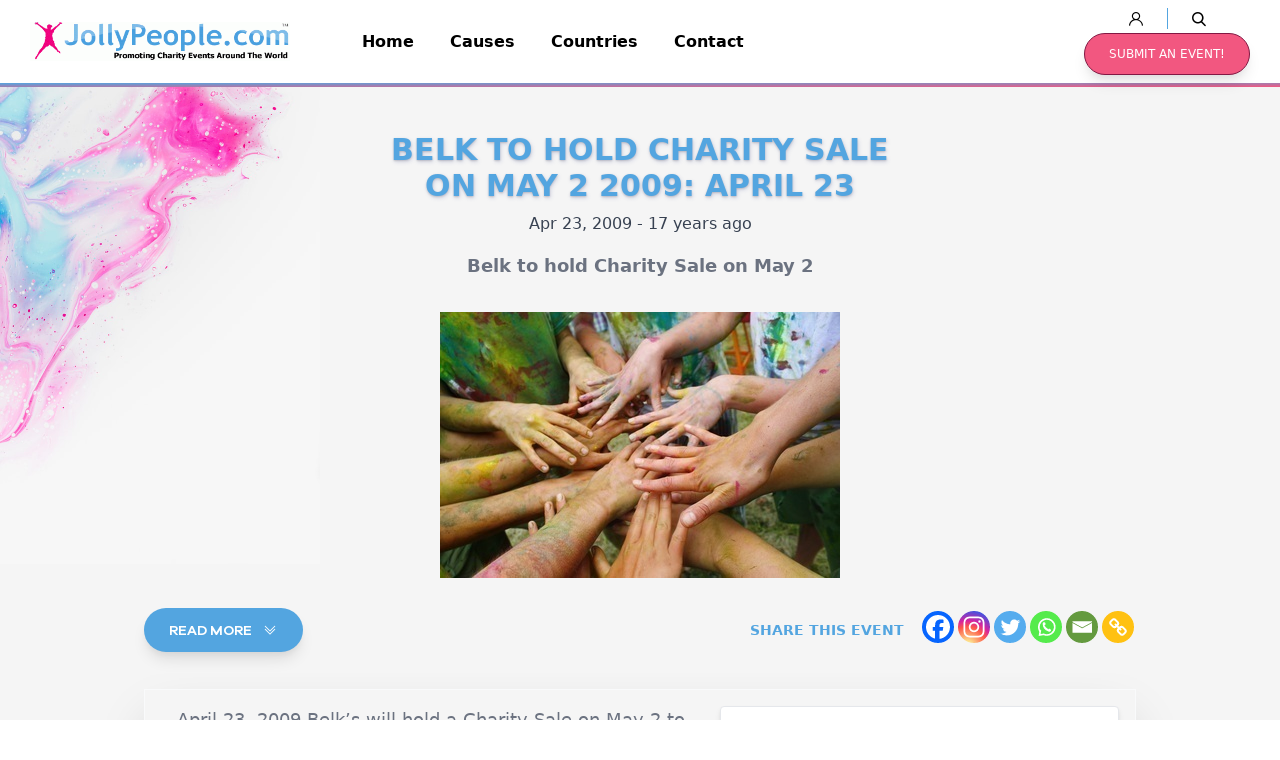

--- FILE ---
content_type: text/html; charset=UTF-8
request_url: https://jollypeople.com/event/belk-to-hold-charity-sale-on-may-2-2009-april-23
body_size: 20445
content:
<!DOCTYPE html>
<html lang="en-US">
<head>
  <meta charset="UTF-8">
  <meta name="viewport" content="width=device-width, initial-scale=1.0, maximum-scale=1.0">
  <link rel="profile" href="//gmpg.org/xfn/11">
  <meta name='robots' content='index, follow, max-image-preview:large, max-snippet:-1, max-video-preview:-1' />
<link rel="dns-prefetch" href="//fonts.googleapis.com">
<link rel="dns-prefetch" href="//s.w.org">

	<!-- This site is optimized with the Yoast SEO plugin v22.2 - https://yoast.com/wordpress/plugins/seo/ -->
	<title>Belk To Hold Charity Sale On May 2 2009: April 23 - JollyPeople.Com</title>
	<link rel="canonical" href="https://jollypeople.com/event/belk-to-hold-charity-sale-on-may-2-2009-april-23" />
	<meta property="og:locale" content="en_US" />
	<meta property="og:type" content="article" />
	<meta property="og:title" content="Belk To Hold Charity Sale On May 2 2009: April 23 - JollyPeople.Com" />
	<meta property="og:description" content="Belk to hold Charity Sale on May 2" />
	<meta property="og:url" content="https://jollypeople.com/event/belk-to-hold-charity-sale-on-may-2-2009-april-23" />
	<meta property="og:site_name" content="JollyPeople.Com" />
	<meta property="article:modified_time" content="2023-02-14T05:52:58+00:00" />
	<meta name="twitter:card" content="summary_large_image" />
	<meta name="twitter:site" content="@atjollypeople" />
	<script type="application/ld+json" class="yoast-schema-graph">{"@context":"https://schema.org","@graph":[{"@type":"WebPage","@id":"https://jollypeople.com/event/belk-to-hold-charity-sale-on-may-2-2009-april-23","url":"https://jollypeople.com/event/belk-to-hold-charity-sale-on-may-2-2009-april-23","name":"Belk To Hold Charity Sale On May 2 2009: April 23 - JollyPeople.Com","isPartOf":{"@id":"https://jollypeople.com/#website"},"datePublished":"2021-12-24T01:29:22+00:00","dateModified":"2023-02-14T05:52:58+00:00","breadcrumb":{"@id":"https://jollypeople.com/event/belk-to-hold-charity-sale-on-may-2-2009-april-23#breadcrumb"},"inLanguage":"en-US","potentialAction":[{"@type":"ReadAction","target":["https://jollypeople.com/event/belk-to-hold-charity-sale-on-may-2-2009-april-23"]}]},{"@type":"BreadcrumbList","@id":"https://jollypeople.com/event/belk-to-hold-charity-sale-on-may-2-2009-april-23#breadcrumb","itemListElement":[{"@type":"ListItem","position":1,"name":"Home","item":"https://jollypeople.com/"},{"@type":"ListItem","position":2,"name":"Events","item":"https://jollypeople.com/event"},{"@type":"ListItem","position":3,"name":"Belk To Hold Charity Sale On May 2 2009: April 23"}]},{"@type":"WebSite","@id":"https://jollypeople.com/#website","url":"https://jollypeople.com/","name":"JollyPeople.Com","description":"","publisher":{"@id":"https://jollypeople.com/#organization"},"potentialAction":[{"@type":"SearchAction","target":{"@type":"EntryPoint","urlTemplate":"https://jollypeople.com/?s={search_term_string}"},"query-input":"required name=search_term_string"}],"inLanguage":"en-US"},{"@type":"Organization","@id":"https://jollypeople.com/#organization","name":"JollyPeople.Com","url":"https://jollypeople.com/","logo":{"@type":"ImageObject","inLanguage":"en-US","@id":"https://jollypeople.com/#/schema/logo/image/","url":"https://static.jollypeople.com/2022/06/cropped-cropped-logo.gif","contentUrl":"https://static.jollypeople.com/2022/06/cropped-cropped-logo.gif","width":465,"height":71,"caption":"JollyPeople.Com"},"image":{"@id":"https://jollypeople.com/#/schema/logo/image/"},"sameAs":["https://twitter.com/atjollypeople"]}]}</script>
	<!-- / Yoast SEO plugin. -->


<link rel='dns-prefetch' href='//cdnjs.cloudflare.com' />
<link rel='dns-prefetch' href='//fonts.googleapis.com' />
<link rel="alternate" type="application/rss+xml" title="JollyPeople.Com &raquo; Feed" href="https://jollypeople.com/feed" />
<link rel="alternate" type="application/rss+xml" title="JollyPeople.Com &raquo; Comments Feed" href="https://jollypeople.com/comments/feed" />
		<!-- This site uses the Google Analytics by MonsterInsights plugin v8.25.0 - Using Analytics tracking - https://www.monsterinsights.com/ -->
							<script src="//www.googletagmanager.com/gtag/js?id=G-93FG8RPYSN"  data-cfasync="false" data-wpfc-render="false" type="text/javascript" async></script>
			<script data-cfasync="false" data-wpfc-render="false" type="text/javascript">
				var mi_version = '8.25.0';
				var mi_track_user = true;
				var mi_no_track_reason = '';
								var MonsterInsightsDefaultLocations = {"page_location":"https:\/\/jollypeople.com\/event\/belk-to-hold-charity-sale-on-may-2-2009-april-23\/"};
				if ( typeof MonsterInsightsPrivacyGuardFilter === 'function' ) {
					var MonsterInsightsLocations = (typeof MonsterInsightsExcludeQuery === 'object') ? MonsterInsightsPrivacyGuardFilter( MonsterInsightsExcludeQuery ) : MonsterInsightsPrivacyGuardFilter( MonsterInsightsDefaultLocations );
				} else {
					var MonsterInsightsLocations = (typeof MonsterInsightsExcludeQuery === 'object') ? MonsterInsightsExcludeQuery : MonsterInsightsDefaultLocations;
				}

								var disableStrs = [
										'ga-disable-G-93FG8RPYSN',
									];

				/* Function to detect opted out users */
				function __gtagTrackerIsOptedOut() {
					for (var index = 0; index < disableStrs.length; index++) {
						if (document.cookie.indexOf(disableStrs[index] + '=true') > -1) {
							return true;
						}
					}

					return false;
				}

				/* Disable tracking if the opt-out cookie exists. */
				if (__gtagTrackerIsOptedOut()) {
					for (var index = 0; index < disableStrs.length; index++) {
						window[disableStrs[index]] = true;
					}
				}

				/* Opt-out function */
				function __gtagTrackerOptout() {
					for (var index = 0; index < disableStrs.length; index++) {
						document.cookie = disableStrs[index] + '=true; expires=Thu, 31 Dec 2099 23:59:59 UTC; path=/';
						window[disableStrs[index]] = true;
					}
				}

				if ('undefined' === typeof gaOptout) {
					function gaOptout() {
						__gtagTrackerOptout();
					}
				}
								window.dataLayer = window.dataLayer || [];

				window.MonsterInsightsDualTracker = {
					helpers: {},
					trackers: {},
				};
				if (mi_track_user) {
					function __gtagDataLayer() {
						dataLayer.push(arguments);
					}

					function __gtagTracker(type, name, parameters) {
						if (!parameters) {
							parameters = {};
						}

						if (parameters.send_to) {
							__gtagDataLayer.apply(null, arguments);
							return;
						}

						if (type === 'event') {
														parameters.send_to = monsterinsights_frontend.v4_id;
							var hookName = name;
							if (typeof parameters['event_category'] !== 'undefined') {
								hookName = parameters['event_category'] + ':' + name;
							}

							if (typeof MonsterInsightsDualTracker.trackers[hookName] !== 'undefined') {
								MonsterInsightsDualTracker.trackers[hookName](parameters);
							} else {
								__gtagDataLayer('event', name, parameters);
							}
							
						} else {
							__gtagDataLayer.apply(null, arguments);
						}
					}

					__gtagTracker('js', new Date());
					__gtagTracker('set', {
						'developer_id.dZGIzZG': true,
											});
					if ( MonsterInsightsLocations.page_location ) {
						__gtagTracker('set', MonsterInsightsLocations);
					}
										__gtagTracker('config', 'G-93FG8RPYSN', {"forceSSL":"true","link_attribution":"true"} );
															window.gtag = __gtagTracker;										(function () {
						/* https://developers.google.com/analytics/devguides/collection/analyticsjs/ */
						/* ga and __gaTracker compatibility shim. */
						var noopfn = function () {
							return null;
						};
						var newtracker = function () {
							return new Tracker();
						};
						var Tracker = function () {
							return null;
						};
						var p = Tracker.prototype;
						p.get = noopfn;
						p.set = noopfn;
						p.send = function () {
							var args = Array.prototype.slice.call(arguments);
							args.unshift('send');
							__gaTracker.apply(null, args);
						};
						var __gaTracker = function () {
							var len = arguments.length;
							if (len === 0) {
								return;
							}
							var f = arguments[len - 1];
							if (typeof f !== 'object' || f === null || typeof f.hitCallback !== 'function') {
								if ('send' === arguments[0]) {
									var hitConverted, hitObject = false, action;
									if ('event' === arguments[1]) {
										if ('undefined' !== typeof arguments[3]) {
											hitObject = {
												'eventAction': arguments[3],
												'eventCategory': arguments[2],
												'eventLabel': arguments[4],
												'value': arguments[5] ? arguments[5] : 1,
											}
										}
									}
									if ('pageview' === arguments[1]) {
										if ('undefined' !== typeof arguments[2]) {
											hitObject = {
												'eventAction': 'page_view',
												'page_path': arguments[2],
											}
										}
									}
									if (typeof arguments[2] === 'object') {
										hitObject = arguments[2];
									}
									if (typeof arguments[5] === 'object') {
										Object.assign(hitObject, arguments[5]);
									}
									if ('undefined' !== typeof arguments[1].hitType) {
										hitObject = arguments[1];
										if ('pageview' === hitObject.hitType) {
											hitObject.eventAction = 'page_view';
										}
									}
									if (hitObject) {
										action = 'timing' === arguments[1].hitType ? 'timing_complete' : hitObject.eventAction;
										hitConverted = mapArgs(hitObject);
										__gtagTracker('event', action, hitConverted);
									}
								}
								return;
							}

							function mapArgs(args) {
								var arg, hit = {};
								var gaMap = {
									'eventCategory': 'event_category',
									'eventAction': 'event_action',
									'eventLabel': 'event_label',
									'eventValue': 'event_value',
									'nonInteraction': 'non_interaction',
									'timingCategory': 'event_category',
									'timingVar': 'name',
									'timingValue': 'value',
									'timingLabel': 'event_label',
									'page': 'page_path',
									'location': 'page_location',
									'title': 'page_title',
									'referrer' : 'page_referrer',
								};
								for (arg in args) {
																		if (!(!args.hasOwnProperty(arg) || !gaMap.hasOwnProperty(arg))) {
										hit[gaMap[arg]] = args[arg];
									} else {
										hit[arg] = args[arg];
									}
								}
								return hit;
							}

							try {
								f.hitCallback();
							} catch (ex) {
							}
						};
						__gaTracker.create = newtracker;
						__gaTracker.getByName = newtracker;
						__gaTracker.getAll = function () {
							return [];
						};
						__gaTracker.remove = noopfn;
						__gaTracker.loaded = true;
						window['__gaTracker'] = __gaTracker;
					})();
									} else {
										console.log("");
					(function () {
						function __gtagTracker() {
							return null;
						}

						window['__gtagTracker'] = __gtagTracker;
						window['gtag'] = __gtagTracker;
					})();
									}
			</script>
				<!-- / Google Analytics by MonsterInsights -->
		<script type="text/javascript">
/* <![CDATA[ */
window._wpemojiSettings = {"baseUrl":"https:\/\/s.w.org\/images\/core\/emoji\/14.0.0\/72x72\/","ext":".png","svgUrl":"https:\/\/s.w.org\/images\/core\/emoji\/14.0.0\/svg\/","svgExt":".svg","source":{"concatemoji":"https:\/\/jollypeople.com\/wp-includes\/js\/wp-emoji-release.min.js?ver=6.4.3"}};
/*! This file is auto-generated */
!function(i,n){var o,s,e;function c(e){try{var t={supportTests:e,timestamp:(new Date).valueOf()};sessionStorage.setItem(o,JSON.stringify(t))}catch(e){}}function p(e,t,n){e.clearRect(0,0,e.canvas.width,e.canvas.height),e.fillText(t,0,0);var t=new Uint32Array(e.getImageData(0,0,e.canvas.width,e.canvas.height).data),r=(e.clearRect(0,0,e.canvas.width,e.canvas.height),e.fillText(n,0,0),new Uint32Array(e.getImageData(0,0,e.canvas.width,e.canvas.height).data));return t.every(function(e,t){return e===r[t]})}function u(e,t,n){switch(t){case"flag":return n(e,"\ud83c\udff3\ufe0f\u200d\u26a7\ufe0f","\ud83c\udff3\ufe0f\u200b\u26a7\ufe0f")?!1:!n(e,"\ud83c\uddfa\ud83c\uddf3","\ud83c\uddfa\u200b\ud83c\uddf3")&&!n(e,"\ud83c\udff4\udb40\udc67\udb40\udc62\udb40\udc65\udb40\udc6e\udb40\udc67\udb40\udc7f","\ud83c\udff4\u200b\udb40\udc67\u200b\udb40\udc62\u200b\udb40\udc65\u200b\udb40\udc6e\u200b\udb40\udc67\u200b\udb40\udc7f");case"emoji":return!n(e,"\ud83e\udef1\ud83c\udffb\u200d\ud83e\udef2\ud83c\udfff","\ud83e\udef1\ud83c\udffb\u200b\ud83e\udef2\ud83c\udfff")}return!1}function f(e,t,n){var r="undefined"!=typeof WorkerGlobalScope&&self instanceof WorkerGlobalScope?new OffscreenCanvas(300,150):i.createElement("canvas"),a=r.getContext("2d",{willReadFrequently:!0}),o=(a.textBaseline="top",a.font="600 32px Arial",{});return e.forEach(function(e){o[e]=t(a,e,n)}),o}function t(e){var t=i.createElement("script");t.src=e,t.defer=!0,i.head.appendChild(t)}"undefined"!=typeof Promise&&(o="wpEmojiSettingsSupports",s=["flag","emoji"],n.supports={everything:!0,everythingExceptFlag:!0},e=new Promise(function(e){i.addEventListener("DOMContentLoaded",e,{once:!0})}),new Promise(function(t){var n=function(){try{var e=JSON.parse(sessionStorage.getItem(o));if("object"==typeof e&&"number"==typeof e.timestamp&&(new Date).valueOf()<e.timestamp+604800&&"object"==typeof e.supportTests)return e.supportTests}catch(e){}return null}();if(!n){if("undefined"!=typeof Worker&&"undefined"!=typeof OffscreenCanvas&&"undefined"!=typeof URL&&URL.createObjectURL&&"undefined"!=typeof Blob)try{var e="postMessage("+f.toString()+"("+[JSON.stringify(s),u.toString(),p.toString()].join(",")+"));",r=new Blob([e],{type:"text/javascript"}),a=new Worker(URL.createObjectURL(r),{name:"wpTestEmojiSupports"});return void(a.onmessage=function(e){c(n=e.data),a.terminate(),t(n)})}catch(e){}c(n=f(s,u,p))}t(n)}).then(function(e){for(var t in e)n.supports[t]=e[t],n.supports.everything=n.supports.everything&&n.supports[t],"flag"!==t&&(n.supports.everythingExceptFlag=n.supports.everythingExceptFlag&&n.supports[t]);n.supports.everythingExceptFlag=n.supports.everythingExceptFlag&&!n.supports.flag,n.DOMReady=!1,n.readyCallback=function(){n.DOMReady=!0}}).then(function(){return e}).then(function(){var e;n.supports.everything||(n.readyCallback(),(e=n.source||{}).concatemoji?t(e.concatemoji):e.wpemoji&&e.twemoji&&(t(e.twemoji),t(e.wpemoji)))}))}((window,document),window._wpemojiSettings);
/* ]]> */
</script>
<style id='wp-emoji-styles-inline-css' type='text/css'>

	img.wp-smiley, img.emoji {
		display: inline !important;
		border: none !important;
		box-shadow: none !important;
		height: 1em !important;
		width: 1em !important;
		margin: 0 0.07em !important;
		vertical-align: -0.1em !important;
		background: none !important;
		padding: 0 !important;
	}
</style>
<link rel='stylesheet' id='wp-block-library-css' href='https://jollypeople.com/wp-includes/css/dist/block-library/style.min.css?ver=0234d0a7685aefa6fd06041fbd602928' type='text/css' media='all' />
<style id='wp-block-library-theme-inline-css' type='text/css'>
.wp-block-audio figcaption{color:#555;font-size:13px;text-align:center}.is-dark-theme .wp-block-audio figcaption{color:hsla(0,0%,100%,.65)}.wp-block-audio{margin:0 0 1em}.wp-block-code{border:1px solid #ccc;border-radius:4px;font-family:Menlo,Consolas,monaco,monospace;padding:.8em 1em}.wp-block-embed figcaption{color:#555;font-size:13px;text-align:center}.is-dark-theme .wp-block-embed figcaption{color:hsla(0,0%,100%,.65)}.wp-block-embed{margin:0 0 1em}.blocks-gallery-caption{color:#555;font-size:13px;text-align:center}.is-dark-theme .blocks-gallery-caption{color:hsla(0,0%,100%,.65)}.wp-block-image figcaption{color:#555;font-size:13px;text-align:center}.is-dark-theme .wp-block-image figcaption{color:hsla(0,0%,100%,.65)}.wp-block-image{margin:0 0 1em}.wp-block-pullquote{border-bottom:4px solid;border-top:4px solid;color:currentColor;margin-bottom:1.75em}.wp-block-pullquote cite,.wp-block-pullquote footer,.wp-block-pullquote__citation{color:currentColor;font-size:.8125em;font-style:normal;text-transform:uppercase}.wp-block-quote{border-left:.25em solid;margin:0 0 1.75em;padding-left:1em}.wp-block-quote cite,.wp-block-quote footer{color:currentColor;font-size:.8125em;font-style:normal;position:relative}.wp-block-quote.has-text-align-right{border-left:none;border-right:.25em solid;padding-left:0;padding-right:1em}.wp-block-quote.has-text-align-center{border:none;padding-left:0}.wp-block-quote.is-large,.wp-block-quote.is-style-large,.wp-block-quote.is-style-plain{border:none}.wp-block-search .wp-block-search__label{font-weight:700}.wp-block-search__button{border:1px solid #ccc;padding:.375em .625em}:where(.wp-block-group.has-background){padding:1.25em 2.375em}.wp-block-separator.has-css-opacity{opacity:.4}.wp-block-separator{border:none;border-bottom:2px solid;margin-left:auto;margin-right:auto}.wp-block-separator.has-alpha-channel-opacity{opacity:1}.wp-block-separator:not(.is-style-wide):not(.is-style-dots){width:100px}.wp-block-separator.has-background:not(.is-style-dots){border-bottom:none;height:1px}.wp-block-separator.has-background:not(.is-style-wide):not(.is-style-dots){height:2px}.wp-block-table{margin:0 0 1em}.wp-block-table td,.wp-block-table th{word-break:normal}.wp-block-table figcaption{color:#555;font-size:13px;text-align:center}.is-dark-theme .wp-block-table figcaption{color:hsla(0,0%,100%,.65)}.wp-block-video figcaption{color:#555;font-size:13px;text-align:center}.is-dark-theme .wp-block-video figcaption{color:hsla(0,0%,100%,.65)}.wp-block-video{margin:0 0 1em}.wp-block-template-part.has-background{margin-bottom:0;margin-top:0;padding:1.25em 2.375em}
</style>
<link rel='stylesheet' id='humani-gutenberg-blocks-css' href='https://jollypeople.com/wp-content/themes/humani/assets/css/base/gutenberg-blocks.css?ver=309709325cbd19ab83ed5ecbb9e1854c' type='text/css' media='all' />
<link rel='stylesheet' id='fontawesome-free-css' href='https://jollypeople.com/wp-content/plugins/getwid/vendors/fontawesome-free/css/all.min.css?ver=0c485c14d2ce75fb9a03ba7cf22bc58c' type='text/css' media='all' />
<link rel='stylesheet' id='slick-css' href='https://jollypeople.com/wp-content/plugins/getwid/vendors/slick/slick/slick.min.css?ver=5fdf333ea0de9629686451003fdf02a5' type='text/css' media='all' />
<link rel='stylesheet' id='slick-theme-css' href='https://jollypeople.com/wp-content/plugins/getwid/vendors/slick/slick/slick-theme.min.css?ver=3d2cb160f9d07cad3d290ecd0850504a' type='text/css' media='all' />
<link rel='stylesheet' id='fancybox-css' href='https://jollypeople.com/wp-content/plugins/getwid/vendors/fancybox/jquery.fancybox.min.css?ver=a2d42584292f64c5827e8b67b1b38726' type='text/css' media='all' />
<link rel='stylesheet' id='getwid-blocks-css' href='https://jollypeople.com/wp-content/plugins/getwid/assets/css/blocks.style.css?ver=ffb9ec59e19010ae4fdb14bb2bc84ef3' type='text/css' media='all' />
<style id='getwid-blocks-inline-css' type='text/css'>
.wp-block-getwid-section .wp-block-getwid-section__wrapper .wp-block-getwid-section__inner-wrapper{max-width: 980px;}
</style>
<style id='classic-theme-styles-inline-css' type='text/css'>
/*! This file is auto-generated */
.wp-block-button__link{color:#fff;background-color:#32373c;border-radius:9999px;box-shadow:none;text-decoration:none;padding:calc(.667em + 2px) calc(1.333em + 2px);font-size:1.125em}.wp-block-file__button{background:#32373c;color:#fff;text-decoration:none}
</style>
<style id='global-styles-inline-css' type='text/css'>
body{--wp--preset--color--black: #000000;--wp--preset--color--cyan-bluish-gray: #abb8c3;--wp--preset--color--white: #ffffff;--wp--preset--color--pale-pink: #f78da7;--wp--preset--color--vivid-red: #cf2e2e;--wp--preset--color--luminous-vivid-orange: #ff6900;--wp--preset--color--luminous-vivid-amber: #fcb900;--wp--preset--color--light-green-cyan: #7bdcb5;--wp--preset--color--vivid-green-cyan: #00d084;--wp--preset--color--pale-cyan-blue: #8ed1fc;--wp--preset--color--vivid-cyan-blue: #0693e3;--wp--preset--color--vivid-purple: #9b51e0;--wp--preset--gradient--vivid-cyan-blue-to-vivid-purple: linear-gradient(135deg,rgba(6,147,227,1) 0%,rgb(155,81,224) 100%);--wp--preset--gradient--light-green-cyan-to-vivid-green-cyan: linear-gradient(135deg,rgb(122,220,180) 0%,rgb(0,208,130) 100%);--wp--preset--gradient--luminous-vivid-amber-to-luminous-vivid-orange: linear-gradient(135deg,rgba(252,185,0,1) 0%,rgba(255,105,0,1) 100%);--wp--preset--gradient--luminous-vivid-orange-to-vivid-red: linear-gradient(135deg,rgba(255,105,0,1) 0%,rgb(207,46,46) 100%);--wp--preset--gradient--very-light-gray-to-cyan-bluish-gray: linear-gradient(135deg,rgb(238,238,238) 0%,rgb(169,184,195) 100%);--wp--preset--gradient--cool-to-warm-spectrum: linear-gradient(135deg,rgb(74,234,220) 0%,rgb(151,120,209) 20%,rgb(207,42,186) 40%,rgb(238,44,130) 60%,rgb(251,105,98) 80%,rgb(254,248,76) 100%);--wp--preset--gradient--blush-light-purple: linear-gradient(135deg,rgb(255,206,236) 0%,rgb(152,150,240) 100%);--wp--preset--gradient--blush-bordeaux: linear-gradient(135deg,rgb(254,205,165) 0%,rgb(254,45,45) 50%,rgb(107,0,62) 100%);--wp--preset--gradient--luminous-dusk: linear-gradient(135deg,rgb(255,203,112) 0%,rgb(199,81,192) 50%,rgb(65,88,208) 100%);--wp--preset--gradient--pale-ocean: linear-gradient(135deg,rgb(255,245,203) 0%,rgb(182,227,212) 50%,rgb(51,167,181) 100%);--wp--preset--gradient--electric-grass: linear-gradient(135deg,rgb(202,248,128) 0%,rgb(113,206,126) 100%);--wp--preset--gradient--midnight: linear-gradient(135deg,rgb(2,3,129) 0%,rgb(40,116,252) 100%);--wp--preset--font-size--small: 14px;--wp--preset--font-size--medium: 23px;--wp--preset--font-size--large: 26px;--wp--preset--font-size--x-large: 42px;--wp--preset--font-size--normal: 16px;--wp--preset--font-size--huge: 37px;--wp--preset--spacing--20: 0.44rem;--wp--preset--spacing--30: 0.67rem;--wp--preset--spacing--40: 1rem;--wp--preset--spacing--50: 1.5rem;--wp--preset--spacing--60: 2.25rem;--wp--preset--spacing--70: 3.38rem;--wp--preset--spacing--80: 5.06rem;--wp--preset--shadow--natural: 6px 6px 9px rgba(0, 0, 0, 0.2);--wp--preset--shadow--deep: 12px 12px 50px rgba(0, 0, 0, 0.4);--wp--preset--shadow--sharp: 6px 6px 0px rgba(0, 0, 0, 0.2);--wp--preset--shadow--outlined: 6px 6px 0px -3px rgba(255, 255, 255, 1), 6px 6px rgba(0, 0, 0, 1);--wp--preset--shadow--crisp: 6px 6px 0px rgba(0, 0, 0, 1);}:where(.is-layout-flex){gap: 0.5em;}:where(.is-layout-grid){gap: 0.5em;}body .is-layout-flow > .alignleft{float: left;margin-inline-start: 0;margin-inline-end: 2em;}body .is-layout-flow > .alignright{float: right;margin-inline-start: 2em;margin-inline-end: 0;}body .is-layout-flow > .aligncenter{margin-left: auto !important;margin-right: auto !important;}body .is-layout-constrained > .alignleft{float: left;margin-inline-start: 0;margin-inline-end: 2em;}body .is-layout-constrained > .alignright{float: right;margin-inline-start: 2em;margin-inline-end: 0;}body .is-layout-constrained > .aligncenter{margin-left: auto !important;margin-right: auto !important;}body .is-layout-constrained > :where(:not(.alignleft):not(.alignright):not(.alignfull)){max-width: var(--wp--style--global--content-size);margin-left: auto !important;margin-right: auto !important;}body .is-layout-constrained > .alignwide{max-width: var(--wp--style--global--wide-size);}body .is-layout-flex{display: flex;}body .is-layout-flex{flex-wrap: wrap;align-items: center;}body .is-layout-flex > *{margin: 0;}body .is-layout-grid{display: grid;}body .is-layout-grid > *{margin: 0;}:where(.wp-block-columns.is-layout-flex){gap: 2em;}:where(.wp-block-columns.is-layout-grid){gap: 2em;}:where(.wp-block-post-template.is-layout-flex){gap: 1.25em;}:where(.wp-block-post-template.is-layout-grid){gap: 1.25em;}.has-black-color{color: var(--wp--preset--color--black) !important;}.has-cyan-bluish-gray-color{color: var(--wp--preset--color--cyan-bluish-gray) !important;}.has-white-color{color: var(--wp--preset--color--white) !important;}.has-pale-pink-color{color: var(--wp--preset--color--pale-pink) !important;}.has-vivid-red-color{color: var(--wp--preset--color--vivid-red) !important;}.has-luminous-vivid-orange-color{color: var(--wp--preset--color--luminous-vivid-orange) !important;}.has-luminous-vivid-amber-color{color: var(--wp--preset--color--luminous-vivid-amber) !important;}.has-light-green-cyan-color{color: var(--wp--preset--color--light-green-cyan) !important;}.has-vivid-green-cyan-color{color: var(--wp--preset--color--vivid-green-cyan) !important;}.has-pale-cyan-blue-color{color: var(--wp--preset--color--pale-cyan-blue) !important;}.has-vivid-cyan-blue-color{color: var(--wp--preset--color--vivid-cyan-blue) !important;}.has-vivid-purple-color{color: var(--wp--preset--color--vivid-purple) !important;}.has-black-background-color{background-color: var(--wp--preset--color--black) !important;}.has-cyan-bluish-gray-background-color{background-color: var(--wp--preset--color--cyan-bluish-gray) !important;}.has-white-background-color{background-color: var(--wp--preset--color--white) !important;}.has-pale-pink-background-color{background-color: var(--wp--preset--color--pale-pink) !important;}.has-vivid-red-background-color{background-color: var(--wp--preset--color--vivid-red) !important;}.has-luminous-vivid-orange-background-color{background-color: var(--wp--preset--color--luminous-vivid-orange) !important;}.has-luminous-vivid-amber-background-color{background-color: var(--wp--preset--color--luminous-vivid-amber) !important;}.has-light-green-cyan-background-color{background-color: var(--wp--preset--color--light-green-cyan) !important;}.has-vivid-green-cyan-background-color{background-color: var(--wp--preset--color--vivid-green-cyan) !important;}.has-pale-cyan-blue-background-color{background-color: var(--wp--preset--color--pale-cyan-blue) !important;}.has-vivid-cyan-blue-background-color{background-color: var(--wp--preset--color--vivid-cyan-blue) !important;}.has-vivid-purple-background-color{background-color: var(--wp--preset--color--vivid-purple) !important;}.has-black-border-color{border-color: var(--wp--preset--color--black) !important;}.has-cyan-bluish-gray-border-color{border-color: var(--wp--preset--color--cyan-bluish-gray) !important;}.has-white-border-color{border-color: var(--wp--preset--color--white) !important;}.has-pale-pink-border-color{border-color: var(--wp--preset--color--pale-pink) !important;}.has-vivid-red-border-color{border-color: var(--wp--preset--color--vivid-red) !important;}.has-luminous-vivid-orange-border-color{border-color: var(--wp--preset--color--luminous-vivid-orange) !important;}.has-luminous-vivid-amber-border-color{border-color: var(--wp--preset--color--luminous-vivid-amber) !important;}.has-light-green-cyan-border-color{border-color: var(--wp--preset--color--light-green-cyan) !important;}.has-vivid-green-cyan-border-color{border-color: var(--wp--preset--color--vivid-green-cyan) !important;}.has-pale-cyan-blue-border-color{border-color: var(--wp--preset--color--pale-cyan-blue) !important;}.has-vivid-cyan-blue-border-color{border-color: var(--wp--preset--color--vivid-cyan-blue) !important;}.has-vivid-purple-border-color{border-color: var(--wp--preset--color--vivid-purple) !important;}.has-vivid-cyan-blue-to-vivid-purple-gradient-background{background: var(--wp--preset--gradient--vivid-cyan-blue-to-vivid-purple) !important;}.has-light-green-cyan-to-vivid-green-cyan-gradient-background{background: var(--wp--preset--gradient--light-green-cyan-to-vivid-green-cyan) !important;}.has-luminous-vivid-amber-to-luminous-vivid-orange-gradient-background{background: var(--wp--preset--gradient--luminous-vivid-amber-to-luminous-vivid-orange) !important;}.has-luminous-vivid-orange-to-vivid-red-gradient-background{background: var(--wp--preset--gradient--luminous-vivid-orange-to-vivid-red) !important;}.has-very-light-gray-to-cyan-bluish-gray-gradient-background{background: var(--wp--preset--gradient--very-light-gray-to-cyan-bluish-gray) !important;}.has-cool-to-warm-spectrum-gradient-background{background: var(--wp--preset--gradient--cool-to-warm-spectrum) !important;}.has-blush-light-purple-gradient-background{background: var(--wp--preset--gradient--blush-light-purple) !important;}.has-blush-bordeaux-gradient-background{background: var(--wp--preset--gradient--blush-bordeaux) !important;}.has-luminous-dusk-gradient-background{background: var(--wp--preset--gradient--luminous-dusk) !important;}.has-pale-ocean-gradient-background{background: var(--wp--preset--gradient--pale-ocean) !important;}.has-electric-grass-gradient-background{background: var(--wp--preset--gradient--electric-grass) !important;}.has-midnight-gradient-background{background: var(--wp--preset--gradient--midnight) !important;}.has-small-font-size{font-size: var(--wp--preset--font-size--small) !important;}.has-medium-font-size{font-size: var(--wp--preset--font-size--medium) !important;}.has-large-font-size{font-size: var(--wp--preset--font-size--large) !important;}.has-x-large-font-size{font-size: var(--wp--preset--font-size--x-large) !important;}
.wp-block-navigation a:where(:not(.wp-element-button)){color: inherit;}
:where(.wp-block-post-template.is-layout-flex){gap: 1.25em;}:where(.wp-block-post-template.is-layout-grid){gap: 1.25em;}
:where(.wp-block-columns.is-layout-flex){gap: 2em;}:where(.wp-block-columns.is-layout-grid){gap: 2em;}
.wp-block-pullquote{font-size: 1.5em;line-height: 1.6;}
</style>
<link rel='stylesheet' id='rs-plugin-settings-css' href='https://jollypeople.com/wp-content/plugins/revslider/public/assets/css/rs6.css?ver=614e7805d92c4702107d8a472080102d' type='text/css' media='all' />
<style id='rs-plugin-settings-inline-css' type='text/css'>
#rs-demo-id {}
</style>
<link rel='stylesheet' id='humani-style-css' href='https://jollypeople.com/wp-content/themes/humani/style.css?ver=a1b8658bcb7dc5c392d7a38fd0de0c78' type='text/css' media='all' />
<link rel='stylesheet' id='humani-fonts-css' href='//fonts.googleapis.com/css?family=Josefin+Sans:400,400i,600,700&#038;subset=latin%2Clatin-ext&#038;display=swap' type='text/css' media='all' />
<link rel='stylesheet' id='heateor_sss_frontend_css-css' href='https://jollypeople.com/wp-content/plugins/sassy-social-share/public/css/sassy-social-share-public.css?ver=1b97775b3c1464101d0b61fd525778be' type='text/css' media='all' />
<style id='heateor_sss_frontend_css-inline-css' type='text/css'>
.heateor_sss_button_instagram span.heateor_sss_svg,a.heateor_sss_instagram span.heateor_sss_svg{background:radial-gradient(circle at 30% 107%,#fdf497 0,#fdf497 5%,#fd5949 45%,#d6249f 60%,#285aeb 90%)}.heateor_sss_horizontal_sharing .heateor_sss_svg,.heateor_sss_standard_follow_icons_container .heateor_sss_svg{color:#fff;border-width:0px;border-style:solid;border-color:transparent}.heateor_sss_horizontal_sharing .heateorSssTCBackground{color:#666}.heateor_sss_horizontal_sharing span.heateor_sss_svg:hover,.heateor_sss_standard_follow_icons_container span.heateor_sss_svg:hover{border-color:transparent;}.heateor_sss_vertical_sharing span.heateor_sss_svg,.heateor_sss_floating_follow_icons_container span.heateor_sss_svg{color:#fff;border-width:0px;border-style:solid;border-color:transparent;}.heateor_sss_vertical_sharing .heateorSssTCBackground{color:#666;}.heateor_sss_vertical_sharing span.heateor_sss_svg:hover,.heateor_sss_floating_follow_icons_container span.heateor_sss_svg:hover{border-color:transparent;}@media screen and (max-width:783px) {.heateor_sss_vertical_sharing{display:none!important}}
</style>
<link rel='stylesheet' id='searchwp-forms-css' href='https://jollypeople.com/wp-content/plugins/searchwp/assets/css/frontend/search-forms.css?ver=2ad41791f051080014fa54b422ce8e9b' type='text/css' media='all' />
<link rel='stylesheet' id='jollypress-css' href='https://jollypeople.com/wp-content/themes/jollypress/style.css?ver=a5477b25a260ebdb8dd440696db4f90c' type='text/css' media='all' />
<link rel='stylesheet' id='jollypress-theme-css' href='https://jollypeople.com/wp-content/themes/jollypress/css/theme.css?ver=518a62bf0d4b9d198e843dd64e5e6a7e' type='text/css' media='all' />
<script type="text/javascript" src="https://jollypeople.com/wp-content/plugins/google-analytics-for-wordpress/assets/js/frontend-gtag.min.js?ver=9593c634b81c031342cbe0fa03903d47" id="monsterinsights-frontend-script-js"></script>
<script data-cfasync="false" data-wpfc-render="false" type="text/javascript" id='monsterinsights-frontend-script-js-extra'>/* <![CDATA[ */
var monsterinsights_frontend = {"js_events_tracking":"true","download_extensions":"doc,pdf,ppt,zip,xls,docx,pptx,xlsx","inbound_paths":"[{\"path\":\"\\\/go\\\/\",\"label\":\"affiliate\"},{\"path\":\"\\\/recommend\\\/\",\"label\":\"affiliate\"}]","home_url":"https:\/\/jollypeople.com","hash_tracking":"false","v4_id":"G-93FG8RPYSN"};/* ]]> */
</script>
<script type="text/javascript" src="https://jollypeople.com/wp-includes/js/jquery/jquery.min.js?ver=826eb77e86b02ab7724fe3d0141ff87c" id="jquery-core-js"></script>
<script type="text/javascript" src="https://jollypeople.com/wp-includes/js/jquery/jquery-migrate.min.js?ver=9ffeb32e2d9efbf8f70caabded242267" id="jquery-migrate-js"></script>
<script type="text/javascript" src="https://jollypeople.com/wp-content/plugins/revslider/public/assets/js/rbtools.min.js?ver=04f0a5790668162c9241bfd598d6400c" id="tp-tools-js"></script>
<script type="text/javascript" src="https://jollypeople.com/wp-content/plugins/revslider/public/assets/js/rs6.min.js?ver=3fb3e6ddca8e7e7e2c17e90d3dd13c76" id="revmin-js"></script>
<link rel="https://api.w.org/" href="https://jollypeople.com/wp-json/" /><link rel="EditURI" type="application/rsd+xml" title="RSD" href="https://jollypeople.com/xmlrpc.php?rsd" />
<meta name="generator" content="WordPress 6.4.3" />
<link rel='shortlink' href='https://jollypeople.com/?p=35022' />
<link rel="alternate" type="application/json+oembed" href="https://jollypeople.com/wp-json/oembed/1.0/embed?url=https%3A%2F%2Fjollypeople.com%2Fevent%2Fbelk-to-hold-charity-sale-on-may-2-2009-april-23" />
<link rel="alternate" type="text/xml+oembed" href="https://jollypeople.com/wp-json/oembed/1.0/embed?url=https%3A%2F%2Fjollypeople.com%2Fevent%2Fbelk-to-hold-charity-sale-on-may-2-2009-april-23&#038;format=xml" />
<meta name="generator" content="Powered by Slider Revolution 6.4.11 - responsive, Mobile-Friendly Slider Plugin for WordPress with comfortable drag and drop interface." />
<style id="uagb-style-frontend-35022">.uag-blocks-common-selector{z-index:var(--z-index-desktop) !important}@media (max-width: 976px){.uag-blocks-common-selector{z-index:var(--z-index-tablet) !important}}@media (max-width: 767px){.uag-blocks-common-selector{z-index:var(--z-index-mobile) !important}}
</style><script type="text/javascript">function setREVStartSize(e){
			//window.requestAnimationFrame(function() {				 
				window.RSIW = window.RSIW===undefined ? window.innerWidth : window.RSIW;	
				window.RSIH = window.RSIH===undefined ? window.innerHeight : window.RSIH;	
				try {								
					var pw = document.getElementById(e.c).parentNode.offsetWidth,
						newh;
					pw = pw===0 || isNaN(pw) ? window.RSIW : pw;
					e.tabw = e.tabw===undefined ? 0 : parseInt(e.tabw);
					e.thumbw = e.thumbw===undefined ? 0 : parseInt(e.thumbw);
					e.tabh = e.tabh===undefined ? 0 : parseInt(e.tabh);
					e.thumbh = e.thumbh===undefined ? 0 : parseInt(e.thumbh);
					e.tabhide = e.tabhide===undefined ? 0 : parseInt(e.tabhide);
					e.thumbhide = e.thumbhide===undefined ? 0 : parseInt(e.thumbhide);
					e.mh = e.mh===undefined || e.mh=="" || e.mh==="auto" ? 0 : parseInt(e.mh,0);		
					if(e.layout==="fullscreen" || e.l==="fullscreen") 						
						newh = Math.max(e.mh,window.RSIH);					
					else{					
						e.gw = Array.isArray(e.gw) ? e.gw : [e.gw];
						for (var i in e.rl) if (e.gw[i]===undefined || e.gw[i]===0) e.gw[i] = e.gw[i-1];					
						e.gh = e.el===undefined || e.el==="" || (Array.isArray(e.el) && e.el.length==0)? e.gh : e.el;
						e.gh = Array.isArray(e.gh) ? e.gh : [e.gh];
						for (var i in e.rl) if (e.gh[i]===undefined || e.gh[i]===0) e.gh[i] = e.gh[i-1];
											
						var nl = new Array(e.rl.length),
							ix = 0,						
							sl;					
						e.tabw = e.tabhide>=pw ? 0 : e.tabw;
						e.thumbw = e.thumbhide>=pw ? 0 : e.thumbw;
						e.tabh = e.tabhide>=pw ? 0 : e.tabh;
						e.thumbh = e.thumbhide>=pw ? 0 : e.thumbh;					
						for (var i in e.rl) nl[i] = e.rl[i]<window.RSIW ? 0 : e.rl[i];
						sl = nl[0];									
						for (var i in nl) if (sl>nl[i] && nl[i]>0) { sl = nl[i]; ix=i;}															
						var m = pw>(e.gw[ix]+e.tabw+e.thumbw) ? 1 : (pw-(e.tabw+e.thumbw)) / (e.gw[ix]);					
						newh =  (e.gh[ix] * m) + (e.tabh + e.thumbh);
					}				
					if(window.rs_init_css===undefined) window.rs_init_css = document.head.appendChild(document.createElement("style"));					
					document.getElementById(e.c).height = newh+"px";
					window.rs_init_css.innerHTML += "#"+e.c+"_wrapper { height: "+newh+"px }";				
				} catch(e){
					console.log("Failure at Presize of Slider:" + e)
				}					   
			//});
		  };</script>
  <link rel="stylesheet" href="https://maxst.icons8.com/vue-static/landings/line-awesome/line-awesome/1.3.0/css/line-awesome.min.css">
  
    
</head>
<body class="event-template-default single single-event postid-35022 wp-custom-logo wp-embed-responsive jollypress  humani-theme no-wc-breadcrumb">

<div id="page" class="hfeed site">
  <header id="masthead" class="site-header header-1" role="banner">
    <div class="header-container">
        <div class="container header-main">
            <div class="header-left">
                        <div class="site-branding">
            <a href="https://jollypeople.com/" class="custom-logo-link" rel="home"><img width="465" height="71" src="https://static.jollypeople.com/2022/06/cropped-cropped-logo.gif" class="custom-logo" alt="JollyPeople.Com" decoding="async" /></a>        <div class="site-branding-text">
                            <p class="site-title"><a href="https://jollypeople.com/"
                                         rel="home">JollyPeople.Com</a></p>
            
                    </div><!-- .site-branding-text -->
                </div>
                                    <a href="#" class="menu-mobile-nav-button">
				<span
                        class="toggle-text screen-reader-text">Menu</span>
                <i class="humani-icon-bars"></i>
            </a>
                        </div>
            <div class="header-center">
                        <nav class="main-navigation" role="navigation"
             aria-label="Primary Navigation">
            <div class="primary-navigation"><ul id="menu-main-menu" class="menu"><li id="menu-item-71529" class="menu-item menu-item-type-post_type menu-item-object-page menu-item-home menu-item-71529"><a href="https://jollypeople.com/">Home</a></li>
<li id="menu-item-71530" class="menu-item menu-item-type-post_type menu-item-object-page menu-item-71530"><a href="https://jollypeople.com/causes">Causes</a></li>
<li id="menu-item-71531" class="menu-item menu-item-type-post_type menu-item-object-page menu-item-71531"><a href="https://jollypeople.com/countries">Countries</a></li>
<li id="menu-item-12592" class="menu-item menu-item-type-post_type menu-item-object-page menu-item-12592"><a href="https://jollypeople.com/contact-us">Contact</a></li>
</ul></div>        </nav>
                    </div>
            <div class="flex flex-col header-right desktop-hide-down">
                <div class="elementor-header-group-wrapper">
                    <div class="header-group-action">
                              <div class="site-header-account">
        <a href="https://jollypeople.com/wp-login.php">
          <i class="humani-icon-user-2"></i>
        </a>
        <div class="account-dropdown">

        </div>
      </div>
              <div class="site-header-search">
            <a href="#" class="button-search-popup"><i class="humani-icon-search"></i></a>
        </div>
                            </div>
                </div>
                <div class="relative flex items-center w-full jp-action">
                    <a href="/submit-event/" class="px-6 py-3 text-xs text-white uppercase transition duration-300 ease-in-out border border-pink-900 rounded-full shadow-lg bg-pink-jolly hover:bg-pink-300 hover:border-gray-400">Submit An Event!</a>
                </div>
            </div>
        </div>
    </div>
</header><!-- #masthead -->
<section id="template-2" class="event-top"><div class="relative w-full pt-8 mx-auto event-header">
    <div class="block w-full p-4 mx-auto max-w-none lg:w-11/12 xl:w-4/5 2xl:w-8/12 2xl:max-w-6xl">
        <div class="mx-auto">
            <h2 class="mx-auto mb-2 text-2xl font-bold text-center uppercase text-blue-jolly lg:text-3xl balance-text text-shadow-md lg:max-w-4xl">
                Belk To Hold Charity Sale On May 2 2009: April 23            </h2>
            <p class="block w-full mx-auto text-base text-center text-gray-700 balance-text lg:max-w-4xl">
                <time class="event-date-time" datetime="2009-04-23T00:00:00" data-info="tt"></time>
            </p>
            <h3 class="mx-auto mt-4 text-lg font-bold text-center text-gray-500 lg:max-w-4xl">
                <p>Belk to hold Charity Sale on May 2</p>
            </h3>
        </div>
    </div>
</div>
<div id="medias">
    <div class="container max-w-none">
        <div class="flex flex-col">
            <div class="relative w-full mx-auto mt-2 secondary event-single">
                <div class="w-full pt-2 pb-4 mx-auto bblock max-w-none lg:w-11/12 xl:w-4/5 2xl:w-8/12 2xl:max-w-6xl">

                    <!-- <hr class="section-break"> -->
                    <div class="flex flex-col w-full gap-4 md:flex-row event-media">
                                            
                        <figure class="embed-holder">                            
                          <img src="/wp-content/themes/jollypress/static/images/tags/general/put-hands-together.jpg" >
                        </figure>
                      
                                            
                                          </div>

                </div>
            </div>
        </div>
    </div>
</div>

<div class="sticky event-btn">
    <div class="block w-full px-4 py-3 mx-auto max-w-none lg:w-11/12 xl:w-4/5 2xl:w-8/12 2xl:max-w-6xl">
        <div class="w-full mx-auto">
            <div class="grid w-full grid-cols-1 gap-2 md:grid-cols-4 lg:grid-cols-6">
                                <div class="text-left md:col-span-1 hidden md:block">
                    <a href="#event-content" class="p-4 text-lg button secondary">
                        Read More
                        <i class="ml-2 las la-angle-double-down"></i>
                    </a>
                </div>
                <div class="py-0.5 md:text-right md:col-end-5 md:col-span-2 lg:col-end-7 lg:col-span-3">
                    <span class="share-text relative mb-4 ml-1 text-sm font-bold uppercase  md:mr-4 top-3 text-blue-jolly">Share this event </span>
                    <div class="heateor_sss_sharing_container heateor_sss_horizontal_sharing" data-heateor-ss-offset="0" data-heateor-sss-href='https://jollypeople.com/event/belk-to-hold-charity-sale-on-may-2-2009-april-23'><div class="heateor_sss_sharing_ul"><a aria-label="Facebook" class="heateor_sss_facebook" href="https://www.facebook.com/sharer/sharer.php?u=https%3A%2F%2Fjollypeople.com%2Fevent%2Fbelk-to-hold-charity-sale-on-may-2-2009-april-23" title="Facebook" rel="nofollow noopener" target="_blank" style="font-size:32px!important;box-shadow:none;display:inline-block;vertical-align:middle"><span class="heateor_sss_svg" style="background-color:#0765FE;width:32px;height:32px;border-radius:999px;display:inline-block;opacity:1;float:left;font-size:32px;box-shadow:none;display:inline-block;font-size:16px;padding:0 4px;vertical-align:middle;background-repeat:repeat;overflow:hidden;padding:0;cursor:pointer;box-sizing:content-box"><svg style="display:block;border-radius:999px;" focusable="false" aria-hidden="true" xmlns="http://www.w3.org/2000/svg" width="100%" height="100%" viewBox="0 0 32 32"><path fill="#fff" d="M28 16c0-6.627-5.373-12-12-12S4 9.373 4 16c0 5.628 3.875 10.35 9.101 11.647v-7.98h-2.474V16H13.1v-1.58c0-4.085 1.849-5.978 5.859-5.978.76 0 2.072.15 2.608.298v3.325c-.283-.03-.775-.045-1.386-.045-1.967 0-2.728.745-2.728 2.683V16h3.92l-.673 3.667h-3.247v8.245C23.395 27.195 28 22.135 28 16Z"></path></svg></span></a><a aria-label="Instagram" class="heateor_sss_button_instagram" href="https://www.instagram.com/" title="Instagram" rel="nofollow noopener" target="_blank" style="font-size:32px!important;box-shadow:none;display:inline-block;vertical-align:middle"><span class="heateor_sss_svg" style="background-color:#53beee;width:32px;height:32px;border-radius:999px;display:inline-block;opacity:1;float:left;font-size:32px;box-shadow:none;display:inline-block;font-size:16px;padding:0 4px;vertical-align:middle;background-repeat:repeat;overflow:hidden;padding:0;cursor:pointer;box-sizing:content-box"><svg style="display:block;border-radius:999px;" version="1.1" viewBox="-10 -10 148 148" width="100%" height="100%" xml:space="preserve" xmlns="http://www.w3.org/2000/svg" xmlns:xlink="http://www.w3.org/1999/xlink"><g><g><path d="M86,112H42c-14.336,0-26-11.663-26-26V42c0-14.337,11.664-26,26-26h44c14.337,0,26,11.663,26,26v44 C112,100.337,100.337,112,86,112z M42,24c-9.925,0-18,8.074-18,18v44c0,9.925,8.075,18,18,18h44c9.926,0,18-8.075,18-18V42 c0-9.926-8.074-18-18-18H42z" fill="#fff"></path></g><g><path d="M64,88c-13.234,0-24-10.767-24-24c0-13.234,10.766-24,24-24s24,10.766,24,24C88,77.233,77.234,88,64,88z M64,48c-8.822,0-16,7.178-16,16s7.178,16,16,16c8.822,0,16-7.178,16-16S72.822,48,64,48z" fill="#fff"></path></g><g><circle cx="89.5" cy="38.5" fill="#fff" r="5.5"></circle></g></g></svg></span></a><a aria-label="Twitter" class="heateor_sss_button_twitter" href="http://twitter.com/intent/tweet?text=Belk%20To%20Hold%20Charity%20Sale%20On%20May%202%202009%3A%20April%2023&url=https%3A%2F%2Fjollypeople.com%2Fevent%2Fbelk-to-hold-charity-sale-on-may-2-2009-april-23" title="Twitter" rel="nofollow noopener" target="_blank" style="font-size:32px!important;box-shadow:none;display:inline-block;vertical-align:middle"><span class="heateor_sss_svg heateor_sss_s__default heateor_sss_s_twitter" style="background-color:#55acee;width:32px;height:32px;border-radius:999px;display:inline-block;opacity:1;float:left;font-size:32px;box-shadow:none;display:inline-block;font-size:16px;padding:0 4px;vertical-align:middle;background-repeat:repeat;overflow:hidden;padding:0;cursor:pointer;box-sizing:content-box"><svg style="display:block;border-radius:999px;" focusable="false" aria-hidden="true" xmlns="http://www.w3.org/2000/svg" width="100%" height="100%" viewBox="-4 -4 39 39"><path d="M28 8.557a9.913 9.913 0 0 1-2.828.775 4.93 4.93 0 0 0 2.166-2.725 9.738 9.738 0 0 1-3.13 1.194 4.92 4.92 0 0 0-3.593-1.55 4.924 4.924 0 0 0-4.794 6.049c-4.09-.21-7.72-2.17-10.15-5.15a4.942 4.942 0 0 0-.665 2.477c0 1.71.87 3.214 2.19 4.1a4.968 4.968 0 0 1-2.23-.616v.06c0 2.39 1.7 4.38 3.952 4.83-.414.115-.85.174-1.297.174-.318 0-.626-.03-.928-.086a4.935 4.935 0 0 0 4.6 3.42 9.893 9.893 0 0 1-6.114 2.107c-.398 0-.79-.023-1.175-.068a13.953 13.953 0 0 0 7.55 2.213c9.056 0 14.01-7.507 14.01-14.013 0-.213-.005-.426-.015-.637.96-.695 1.795-1.56 2.455-2.55z" fill="#fff"></path></svg></span></a><a aria-label="Whatsapp" class="heateor_sss_whatsapp" href="https://api.whatsapp.com/send?text=Belk%20To%20Hold%20Charity%20Sale%20On%20May%202%202009%3A%20April%2023 https%3A%2F%2Fjollypeople.com%2Fevent%2Fbelk-to-hold-charity-sale-on-may-2-2009-april-23" title="Whatsapp" rel="nofollow noopener" target="_blank" style="font-size:32px!important;box-shadow:none;display:inline-block;vertical-align:middle"><span class="heateor_sss_svg" style="background-color:#55eb4c;width:32px;height:32px;border-radius:999px;display:inline-block;opacity:1;float:left;font-size:32px;box-shadow:none;display:inline-block;font-size:16px;padding:0 4px;vertical-align:middle;background-repeat:repeat;overflow:hidden;padding:0;cursor:pointer;box-sizing:content-box"><svg style="display:block;border-radius:999px;" focusable="false" aria-hidden="true" xmlns="http://www.w3.org/2000/svg" width="100%" height="100%" viewBox="-6 -5 40 40"><path class="heateor_sss_svg_stroke heateor_sss_no_fill" stroke="#fff" stroke-width="2" fill="none" d="M 11.579798566743314 24.396926207859085 A 10 10 0 1 0 6.808479557110079 20.73576436351046"></path><path d="M 7 19 l -1 6 l 6 -1" class="heateor_sss_no_fill heateor_sss_svg_stroke" stroke="#fff" stroke-width="2" fill="none"></path><path d="M 10 10 q -1 8 8 11 c 5 -1 0 -6 -1 -3 q -4 -3 -5 -5 c 4 -2 -1 -5 -1 -4" fill="#fff"></path></svg></span></a><a aria-label="Email" class="heateor_sss_email" href="https://jollypeople.com/event/belk-to-hold-charity-sale-on-may-2-2009-april-23" onclick="event.preventDefault();window.open('mailto:?subject=' + decodeURIComponent('Belk%20To%20Hold%20Charity%20Sale%20On%20May%202%202009%3A%20April%2023').replace('&', '%26') + '&body=https%3A%2F%2Fjollypeople.com%2Fevent%2Fbelk-to-hold-charity-sale-on-may-2-2009-april-23', '_blank')" title="Email" rel="nofollow noopener" style="font-size:32px!important;box-shadow:none;display:inline-block;vertical-align:middle"><span class="heateor_sss_svg" style="background-color:#649a3f;width:32px;height:32px;border-radius:999px;display:inline-block;opacity:1;float:left;font-size:32px;box-shadow:none;display:inline-block;font-size:16px;padding:0 4px;vertical-align:middle;background-repeat:repeat;overflow:hidden;padding:0;cursor:pointer;box-sizing:content-box"><svg style="display:block;border-radius:999px;" focusable="false" aria-hidden="true" xmlns="http://www.w3.org/2000/svg" width="100%" height="100%" viewBox="-.75 -.5 36 36"><path d="M 5.5 11 h 23 v 1 l -11 6 l -11 -6 v -1 m 0 2 l 11 6 l 11 -6 v 11 h -22 v -11" stroke-width="1" fill="#fff"></path></svg></span></a><a aria-label="Copy Link" class="heateor_sss_button_copy_link" title="Copy Link" rel="nofollow noopener" href="https://jollypeople.com/event/belk-to-hold-charity-sale-on-may-2-2009-april-23" onclick="event.preventDefault()" style="font-size:32px!important;box-shadow:none;display:inline-block;vertical-align:middle"><span class="heateor_sss_svg heateor_sss_s__default heateor_sss_s_copy_link" style="background-color:#ffc112;width:32px;height:32px;border-radius:999px;display:inline-block;opacity:1;float:left;font-size:32px;box-shadow:none;display:inline-block;font-size:16px;padding:0 4px;vertical-align:middle;background-repeat:repeat;overflow:hidden;padding:0;cursor:pointer;box-sizing:content-box"><svg style="display:block;border-radius:999px;" focusable="false" aria-hidden="true" xmlns="http://www.w3.org/2000/svg" width="100%" height="100%" viewBox="-4 -4 40 40"><path fill="#fff" d="M24.412 21.177c0-.36-.126-.665-.377-.917l-2.804-2.804a1.235 1.235 0 0 0-.913-.378c-.377 0-.7.144-.97.43.026.028.11.11.255.25.144.14.24.236.29.29s.117.14.2.256c.087.117.146.232.177.344.03.112.046.236.046.37 0 .36-.126.666-.377.918a1.25 1.25 0 0 1-.918.377 1.4 1.4 0 0 1-.373-.047 1.062 1.062 0 0 1-.345-.175 2.268 2.268 0 0 1-.256-.2 6.815 6.815 0 0 1-.29-.29c-.14-.142-.223-.23-.25-.254-.297.28-.445.607-.445.984 0 .36.126.664.377.916l2.778 2.79c.243.243.548.364.917.364.36 0 .665-.118.917-.35l1.982-1.97c.252-.25.378-.55.378-.9zm-9.477-9.504c0-.36-.126-.665-.377-.917l-2.777-2.79a1.235 1.235 0 0 0-.913-.378c-.35 0-.656.12-.917.364L7.967 9.92c-.254.252-.38.553-.38.903 0 .36.126.665.38.917l2.802 2.804c.242.243.547.364.916.364.377 0 .7-.14.97-.418-.026-.027-.11-.11-.255-.25s-.24-.235-.29-.29a2.675 2.675 0 0 1-.2-.255 1.052 1.052 0 0 1-.176-.344 1.396 1.396 0 0 1-.047-.37c0-.36.126-.662.377-.914.252-.252.557-.377.917-.377.136 0 .26.015.37.046.114.03.23.09.346.175.117.085.202.153.256.2.054.05.15.148.29.29.14.146.222.23.25.258.294-.278.442-.606.442-.983zM27 21.177c0 1.078-.382 1.99-1.146 2.736l-1.982 1.968c-.745.75-1.658 1.12-2.736 1.12-1.087 0-2.004-.38-2.75-1.143l-2.777-2.79c-.75-.747-1.12-1.66-1.12-2.737 0-1.106.392-2.046 1.183-2.818l-1.186-1.185c-.774.79-1.708 1.186-2.805 1.186-1.078 0-1.995-.376-2.75-1.13l-2.803-2.81C5.377 12.82 5 11.903 5 10.826c0-1.08.382-1.993 1.146-2.738L8.128 6.12C8.873 5.372 9.785 5 10.864 5c1.087 0 2.004.382 2.75 1.146l2.777 2.79c.75.747 1.12 1.66 1.12 2.737 0 1.105-.392 2.045-1.183 2.817l1.186 1.186c.774-.79 1.708-1.186 2.805-1.186 1.078 0 1.995.377 2.75 1.132l2.804 2.804c.754.755 1.13 1.672 1.13 2.75z"/></svg></span></a></div><div class="heateorSssClear"></div></div>                </div>
            </div>
        </div>
    </div>
</div>


<div id="content" class="site-content" tabindex="-1">
    <div class="container max-w-none">
        <div class="flex flex-col">
            <div class="relative w-full mx-auto mt-0 secondary event-single">
                <div class="block w-full p-4 mx-auto max-w-none lg:w-11/12 xl:w-4/5 2xl:w-8/12 2xl:max-w-6xl">
                    <!-- <hr class="section-break"> -->
                    <div id="event-content" class="block w-full">
                        <div class="w-full p-2 mb-16 border shadow-2xl md:p-4 border-gray-50">                            
                            <div class="flex flex-col w-full gap-8 md:flex-row event-body">
                                <div class="w-full max-w-full px-0 md:w-7/12 md:px-4">
                                    <p>April 23, 2009 Belk&#8217;s will hold a Charity Sale on May 2 to benefit area charities schools and nonprofit organizations.<br />
Customers can purchase a ticket for a $5 donation. Customers will receive $5 off their first purchase of $5 or more, and Belk cardholders will receive double points for card purchases. Tickets are available at participating charities and will be available at Belk stores starting Friday.<br />
&#8212; Scott Johnson</p>
                                </div>
                                <div class="w-full max-w-full md:w-5/12">
                                                                                                            
                                    <div class="flex flex-row-reverse items-center p-2 mb-3 text-lg transition duration-300 ease-in-out bg-white border border-gray-200 rounded shadow-md md:p-4 hover:shadow-lg" style="outline: none;">
                                        <div class="flex flex-col w-11/12">
                                            <div class="block w-full mb-2 text-sm font-bold leading-snug tracking-tight md:text-base">
                                                Event Date and Time:
                                            </div>
                                            <div class="flex w-full mb-2 text-sm text-left text-gray-600 md:text-base">
                                                <span class="block w-full">
                                                    Starts at:
                                                    <br>
                                                    <time class="event-date-time" datetime="2009-04-23T00:00:00" data-info="tl"></time>
                                                </span>
                                            </div>
                                                                                        <div class="flex flex-col w-full my-2">
                                                <span class="block w-full mb-2">
                                                    <span class="flex flex-wrap justify-start w-full text-sm text-left text-gray-600 break-words md:text-base">
                                                        <time class="mr-1 event-date-time" datetime="2009-04-23T00:00:00" data-info="tz"></time>
                                                        <a href="https://www.timeanddate.com/worldclock/fixedtime.html?msg=Belk+To+Hold+Charity+Sale+On+May+2+2009%3A+April+23&iso=2009-04-23T00%3A00%3A00" target="_blank" class="underline text-blue-jolly hover:text-blue-300">Show in other timezones</a>                                                    </span>
                                                </span>
                                                <span class="block w-full">
                                                                                                        <a class="block w-full px-2 py-2 text-xs font-extrabold text-center text-white uppercase border border-white rounded-full lg:w-10/12 lg:px-3 xl:text-sm bg-blue-jolly hover:bg-blue-300" href="http://www.google.com/calendar/render?action=TEMPLATE&text=Belk+To+Hold+Charity+Sale+On+May+2+2009%3A+April+23&dates=20090423T000000Z%2F20260117T043802Z&details=%0ABelk+to+hold+Charity+Sale+on+May+2%0A&location=%2C+%2C+%2C+&sf=1&output=xml" target="_blank" rel="nofollow">
                                                        <i class="mr-2 las la-calendar-plus"></i> Add to Google calendar
                                                    </a>
                                                </span>
                                            </div>
                                        </div>
                                        <div class="flex items-center justify-center flex-shrink-0 w-6 h-6 mr-4 bg-gray-200 rounded-full shadow lg:w-12 lg:h-12">
                                            <i class="text-sm lg:text-2xl las la-calendar-check"></i>
                                        </div>
                                    </div>
                                    <!-- <div class="flex items-center p-5 mb-3 text-lg transition duration-300 ease-in-out bg-white border border-gray-200 rounded shadow-md hover:shadow-lg" style="outline: none;">
                      <div class="w-11/12">
                        <div class="mb-1 font-bold leading-snug tracking-tight">
                          Event Contact Person:
                        </div>
                        <div class="text-gray-600">
                          <a href="mailto:unknown@example.com" class="text-blue-jolly hover:text-blue-200">
                                                      </a>
                        </div>
                      </div>
                      <div class="flex items-center justify-center flex-shrink-0 w-12 h-12 ml-1 bg-gray-200 rounded-full shadow">
                        <i class="text-2xl las la-id-badge"></i>
                      </div>
                    </div> -->
                                </div>
                            </div>
                        </div>
                    </div>
                </div>
            </div>
        </div>
    </div>
</div>

<div class="relative w-full event-related">
    <div class="block w-full p-4 mx-auto max-w-none xl:w-4/5 2xl:w-8/12 2xl:max-w-6xl">
        <div class="w-full p-0">
            <h2 class="mb-2 text-4xl text-center uppercase text-blue-jolly lg:text-5xl">
                Related Events
            </h2>
            <div class="relative block w-full mt-10">
                <div class="grid grid-cols-1 gap-4 mb-8 border border-gray-500 rounded-md shadow-lg md:grid-cols-3 xl:grid-cols-4">
                <div class="col-span-4 md:col-span-1 event-thumbnail">
                    <a href="https://jollypeople.com/event/through-the-looking-glass-gala-2026" class="block w-full h-60" style="
                            background: linear-gradient(0deg, rgb(0 0 0 / 60%), rgb(0 0 0 / 0%)), url(https://static.jollypeople.com/2026/01/Screenshot-2026-01-16-100018-300x208.jpg);
                            background-size: cover;
                            background-repeat: no-repeat;
                            background-position: center;
                        ">
                    </a>
                </div>
                <div class="col-span-4 pb-4 align-middle md:col-span-2 xl:col-span-3 event-content">
                    <div class="flex items-center w-full h-full">
                        <div class="flex flex-col w-full px-4 md:px-0 md:pr-4">
                            <div class="block w-full mb-4">
                                <a class="text-2xl font-bold text-left uppercase filter drop-shadow-md balance-text line-clamp ln-3 md:ln-1" href="https://jollypeople.com/event/through-the-looking-glass-gala-2026">
                                    <h3 class="text-blue-jolly">
                                        Through the Looking Glass Gala Supports Community Impact                                    </h3>
                                </a>
                                <div class="flex flex-col gap-4 mt-4 md:flex-row rel-meta md:mt-0">
                                    <div class="date">
                                        <i class="text-lg fill-current text-pink-jolly las la-calendar-day"></i>
                                        <time class="text-sm text-gray-400 event-date-time" datetime="2026-03-27T02:00:00" data-info="tt"></time>
                                    </div>
                                    <div class="place">
                                        <i class="text-lg fill-current text-pink-jolly las la-map-marked"></i>
                                        <span class="text-sm text-gray-400">
                                            Seattle, WA, US                                        </span>
                                    </div>
                                </div>
                            </div>

                            <div class="block w-full">
                                <span class="block text-base text-gray-500 line-clamp ln-3">
                                    A themed gala near Seattle brings the community together to support Assistance League of the Eastside and its local programs.                                </span>
                                <a class="block text-base font-bold text-left uppercase text-blue-jolly filter drop-shadow-md balance-text line-clamp ln-1" href="https://jollypeople.com/event/through-the-looking-glass-gala-2026">View Event</a>
                            </div>
                        </div>
                    </div>
                </div>
            </div>
                    <div class="grid grid-cols-1 gap-4 mb-8 border border-gray-500 rounded-md shadow-lg md:grid-cols-3 xl:grid-cols-4">
                <div class="col-span-4 md:col-span-1 event-thumbnail">
                    <a href="https://jollypeople.com/event/north-jersey-friendship-house-gala-2026" class="block w-full h-60" style="
                            background: linear-gradient(0deg, rgb(0 0 0 / 60%), rgb(0 0 0 / 0%)), url(https://static.jollypeople.com/2026/01/Autism-Day-Program-photo-to-be-used-on-Programs-landing-page-300x146.jpg);
                            background-size: cover;
                            background-repeat: no-repeat;
                            background-position: center;
                        ">
                    </a>
                </div>
                <div class="col-span-4 pb-4 align-middle md:col-span-2 xl:col-span-3 event-content">
                    <div class="flex items-center w-full h-full">
                        <div class="flex flex-col w-full px-4 md:px-0 md:pr-4">
                            <div class="block w-full mb-4">
                                <a class="text-2xl font-bold text-left uppercase filter drop-shadow-md balance-text line-clamp ln-3 md:ln-1" href="https://jollypeople.com/event/north-jersey-friendship-house-gala-2026">
                                    <h3 class="text-blue-jolly">
                                        North Jersey Friendship House Gala Celebrates Community Support                                    </h3>
                                </a>
                                <div class="flex flex-col gap-4 mt-4 md:flex-row rel-meta md:mt-0">
                                    <div class="date">
                                        <i class="text-lg fill-current text-pink-jolly las la-calendar-day"></i>
                                        <time class="text-sm text-gray-400 event-date-time" datetime="2026-04-23T22:00:00" data-info="tt"></time>
                                    </div>
                                    <div class="place">
                                        <i class="text-lg fill-current text-pink-jolly las la-map-marked"></i>
                                        <span class="text-sm text-gray-400">
                                            New Jersey, US                                        </span>
                                    </div>
                                </div>
                            </div>

                            <div class="block w-full">
                                <span class="block text-base text-gray-500 line-clamp ln-3">
                                    An annual gala in Garfield brings the community together to support programs for individuals with varying abilities.                                </span>
                                <a class="block text-base font-bold text-left uppercase text-blue-jolly filter drop-shadow-md balance-text line-clamp ln-1" href="https://jollypeople.com/event/north-jersey-friendship-house-gala-2026">View Event</a>
                            </div>
                        </div>
                    </div>
                </div>
            </div>
                    <div class="grid grid-cols-1 gap-4 mb-8 border border-gray-500 rounded-md shadow-lg md:grid-cols-3 xl:grid-cols-4">
                <div class="col-span-4 md:col-span-1 event-thumbnail">
                    <a href="https://jollypeople.com/event/wharton-arts-annual-gala-2026" class="block w-full h-60" style="
                            background: linear-gradient(0deg, rgb(0 0 0 / 60%), rgb(0 0 0 / 0%)), url(https://static.jollypeople.com/2026/01/2025-04-10_Wharton_Arts_Gala_C2-0125-1536x1025-1-300x200.jpg);
                            background-size: cover;
                            background-repeat: no-repeat;
                            background-position: center;
                        ">
                    </a>
                </div>
                <div class="col-span-4 pb-4 align-middle md:col-span-2 xl:col-span-3 event-content">
                    <div class="flex items-center w-full h-full">
                        <div class="flex flex-col w-full px-4 md:px-0 md:pr-4">
                            <div class="block w-full mb-4">
                                <a class="text-2xl font-bold text-left uppercase filter drop-shadow-md balance-text line-clamp ln-3 md:ln-1" href="https://jollypeople.com/event/wharton-arts-annual-gala-2026">
                                    <h3 class="text-blue-jolly">
                                        Wharton Arts Gala Supports Accessible Arts Programming                                    </h3>
                                </a>
                                <div class="flex flex-col gap-4 mt-4 md:flex-row rel-meta md:mt-0">
                                    <div class="date">
                                        <i class="text-lg fill-current text-pink-jolly las la-calendar-day"></i>
                                        <time class="text-sm text-gray-400 event-date-time" datetime="2026-04-17T22:00:00" data-info="tt"></time>
                                    </div>
                                    <div class="place">
                                        <i class="text-lg fill-current text-pink-jolly las la-map-marked"></i>
                                        <span class="text-sm text-gray-400">
                                            New Jersey, US                                        </span>
                                    </div>
                                </div>
                            </div>

                            <div class="block w-full">
                                <span class="block text-base text-gray-500 line-clamp ln-3">
                                    An annual gala in Morristown supports Wharton Arts and its mission to make arts education and performances accessible to all.                                </span>
                                <a class="block text-base font-bold text-left uppercase text-blue-jolly filter drop-shadow-md balance-text line-clamp ln-1" href="https://jollypeople.com/event/wharton-arts-annual-gala-2026">View Event</a>
                            </div>
                        </div>
                    </div>
                </div>
            </div>
                    <div class="grid grid-cols-1 gap-4 mb-8 border border-gray-500 rounded-md shadow-lg md:grid-cols-3 xl:grid-cols-4">
                <div class="col-span-4 md:col-span-1 event-thumbnail">
                    <a href="https://jollypeople.com/event/mastery-schools-australia-charity-dinner-2026" class="block w-full h-60" style="
                            background: linear-gradient(0deg, rgb(0 0 0 / 60%), rgb(0 0 0 / 0%)), url(https://static.jollypeople.com/2026/01/Screenshot-2026-01-12-163518-300x159.jpg);
                            background-size: cover;
                            background-repeat: no-repeat;
                            background-position: center;
                        ">
                    </a>
                </div>
                <div class="col-span-4 pb-4 align-middle md:col-span-2 xl:col-span-3 event-content">
                    <div class="flex items-center w-full h-full">
                        <div class="flex flex-col w-full px-4 md:px-0 md:pr-4">
                            <div class="block w-full mb-4">
                                <a class="text-2xl font-bold text-left uppercase filter drop-shadow-md balance-text line-clamp ln-3 md:ln-1" href="https://jollypeople.com/event/mastery-schools-australia-charity-dinner-2026">
                                    <h3 class="text-blue-jolly">
                                        Charity Dinner Supports Children With Learning Differences                                    </h3>
                                </a>
                                <div class="flex flex-col gap-4 mt-4 md:flex-row rel-meta md:mt-0">
                                    <div class="date">
                                        <i class="text-lg fill-current text-pink-jolly las la-calendar-day"></i>
                                        <time class="text-sm text-gray-400 event-date-time" datetime="2026-03-28T08:00:00" data-info="tt"></time>
                                    </div>
                                    <div class="place">
                                        <i class="text-lg fill-current text-pink-jolly las la-map-marked"></i>
                                        <span class="text-sm text-gray-400">
                                            Brisbane, QLD, AU                                        </span>
                                    </div>
                                </div>
                            </div>

                            <div class="block w-full">
                                <span class="block text-base text-gray-500 line-clamp ln-3">
                                    A Brisbane charity dinner supports Mastery Schools Australia and its work providing tailored education for children with learning differences.                                </span>
                                <a class="block text-base font-bold text-left uppercase text-blue-jolly filter drop-shadow-md balance-text line-clamp ln-1" href="https://jollypeople.com/event/mastery-schools-australia-charity-dinner-2026">View Event</a>
                            </div>
                        </div>
                    </div>
                </div>
            </div>
                    <div class="grid grid-cols-1 gap-4 mb-8 border border-gray-500 rounded-md shadow-lg md:grid-cols-3 xl:grid-cols-4">
                <div class="col-span-4 md:col-span-1 event-thumbnail">
                    <a href="https://jollypeople.com/event/illumination-art-showcase-nashville-2026" class="block w-full h-60" style="
                            background: linear-gradient(0deg, rgb(0 0 0 / 60%), rgb(0 0 0 / 0%)), url(https://static.jollypeople.com/2026/01/Screenshot-2026-01-12-162122-243x300.jpg);
                            background-size: cover;
                            background-repeat: no-repeat;
                            background-position: center;
                        ">
                    </a>
                </div>
                <div class="col-span-4 pb-4 align-middle md:col-span-2 xl:col-span-3 event-content">
                    <div class="flex items-center w-full h-full">
                        <div class="flex flex-col w-full px-4 md:px-0 md:pr-4">
                            <div class="block w-full mb-4">
                                <a class="text-2xl font-bold text-left uppercase filter drop-shadow-md balance-text line-clamp ln-3 md:ln-1" href="https://jollypeople.com/event/illumination-art-showcase-nashville-2026">
                                    <h3 class="text-blue-jolly">
                                        Illumination Showcases Emerging Artists in Nashville                                    </h3>
                                </a>
                                <div class="flex flex-col gap-4 mt-4 md:flex-row rel-meta md:mt-0">
                                    <div class="date">
                                        <i class="text-lg fill-current text-pink-jolly las la-calendar-day"></i>
                                        <time class="text-sm text-gray-400 event-date-time" datetime="2026-04-20T00:00:00" data-info="tt"></time>
                                    </div>
                                    <div class="place">
                                        <i class="text-lg fill-current text-pink-jolly las la-map-marked"></i>
                                        <span class="text-sm text-gray-400">
                                            Nashville, TN, US                                        </span>
                                    </div>
                                </div>
                            </div>

                            <div class="block w-full">
                                <span class="block text-base text-gray-500 line-clamp ln-3">
                                    An evening art showcase in Nashville highlights emerging artists while supporting the creative mission of The Goldfinch Foundation.                                </span>
                                <a class="block text-base font-bold text-left uppercase text-blue-jolly filter drop-shadow-md balance-text line-clamp ln-1" href="https://jollypeople.com/event/illumination-art-showcase-nashville-2026">View Event</a>
                            </div>
                        </div>
                    </div>
                </div>
            </div>
                    <div class="grid grid-cols-1 gap-4 mb-8 border border-gray-500 rounded-md shadow-lg md:grid-cols-3 xl:grid-cols-4">
                <div class="col-span-4 md:col-span-1 event-thumbnail">
                    <a href="https://jollypeople.com/event/masquerade-gala-of-music-city-2026" class="block w-full h-60" style="
                            background: linear-gradient(0deg, rgb(0 0 0 / 60%), rgb(0 0 0 / 0%)), url(https://static.jollypeople.com/2026/01/Screenshot-2026-01-12-113223-300x168.jpg);
                            background-size: cover;
                            background-repeat: no-repeat;
                            background-position: center;
                        ">
                    </a>
                </div>
                <div class="col-span-4 pb-4 align-middle md:col-span-2 xl:col-span-3 event-content">
                    <div class="flex items-center w-full h-full">
                        <div class="flex flex-col w-full px-4 md:px-0 md:pr-4">
                            <div class="block w-full mb-4">
                                <a class="text-2xl font-bold text-left uppercase filter drop-shadow-md balance-text line-clamp ln-3 md:ln-1" href="https://jollypeople.com/event/masquerade-gala-of-music-city-2026">
                                    <h3 class="text-blue-jolly">
                                        Masquerade Gala of Music City Supports Community Empowerment                                    </h3>
                                </a>
                                <div class="flex flex-col gap-4 mt-4 md:flex-row rel-meta md:mt-0">
                                    <div class="date">
                                        <i class="text-lg fill-current text-pink-jolly las la-calendar-day"></i>
                                        <time class="text-sm text-gray-400 event-date-time" datetime="2026-03-07T00:00:00" data-info="tt"></time>
                                    </div>
                                    <div class="place">
                                        <i class="text-lg fill-current text-pink-jolly las la-map-marked"></i>
                                        <span class="text-sm text-gray-400">
                                            Nashville, TN, US                                        </span>
                                    </div>
                                </div>
                            </div>

                            <div class="block w-full">
                                <span class="block text-base text-gray-500 line-clamp ln-3">
                                    A Nashville gala combines live entertainment with fundraising to support education, job skills, and community programs through The Aloe Family.                                </span>
                                <a class="block text-base font-bold text-left uppercase text-blue-jolly filter drop-shadow-md balance-text line-clamp ln-1" href="https://jollypeople.com/event/masquerade-gala-of-music-city-2026">View Event</a>
                            </div>
                        </div>
                    </div>
                </div>
            </div>
                    <div class="grid grid-cols-1 gap-4 mb-8 border border-gray-500 rounded-md shadow-lg md:grid-cols-3 xl:grid-cols-4">
                <div class="col-span-4 md:col-span-1 event-thumbnail">
                    <a href="https://jollypeople.com/event/daddys-little-sweetheart-ball-alberta-dreams-2026" class="block w-full h-60" style="
                            background: linear-gradient(0deg, rgb(0 0 0 / 60%), rgb(0 0 0 / 0%)), url(https://static.jollypeople.com/2026/01/Screenshot-2026-01-12-134035-300x169.jpg);
                            background-size: cover;
                            background-repeat: no-repeat;
                            background-position: center;
                        ">
                    </a>
                </div>
                <div class="col-span-4 pb-4 align-middle md:col-span-2 xl:col-span-3 event-content">
                    <div class="flex items-center w-full h-full">
                        <div class="flex flex-col w-full px-4 md:px-0 md:pr-4">
                            <div class="block w-full mb-4">
                                <a class="text-2xl font-bold text-left uppercase filter drop-shadow-md balance-text line-clamp ln-3 md:ln-1" href="https://jollypeople.com/event/daddys-little-sweetheart-ball-alberta-dreams-2026">
                                    <h3 class="text-blue-jolly">
                                        Daddy’s Little Sweetheart Ball Supports Children’s Dreams                                    </h3>
                                </a>
                                <div class="flex flex-col gap-4 mt-4 md:flex-row rel-meta md:mt-0">
                                    <div class="date">
                                        <i class="text-lg fill-current text-pink-jolly las la-calendar-day"></i>
                                        <time class="text-sm text-gray-400 event-date-time" datetime="2026-03-21T22:00:00" data-info="tt"></time>
                                    </div>
                                    <div class="place">
                                        <i class="text-lg fill-current text-pink-jolly las la-map-marked"></i>
                                        <span class="text-sm text-gray-400">
                                            Saskatoon, AB, CA                                        </span>
                                    </div>
                                </div>
                            </div>

                            <div class="block w-full">
                                <span class="block text-base text-gray-500 line-clamp ln-3">
                                    A special evening in Edmonton supports Alberta Dreams and its mission to bring hope to children with serious medical conditions.                                </span>
                                <a class="block text-base font-bold text-left uppercase text-blue-jolly filter drop-shadow-md balance-text line-clamp ln-1" href="https://jollypeople.com/event/daddys-little-sweetheart-ball-alberta-dreams-2026">View Event</a>
                            </div>
                        </div>
                    </div>
                </div>
            </div>
                    <div class="grid grid-cols-1 gap-4 mb-8 border border-gray-500 rounded-md shadow-lg md:grid-cols-3 xl:grid-cols-4">
                <div class="col-span-4 md:col-span-1 event-thumbnail">
                    <a href="https://jollypeople.com/event/gala-blue-diabetes-canada-2026" class="block w-full h-60" style="
                            background: linear-gradient(0deg, rgb(0 0 0 / 60%), rgb(0 0 0 / 0%)), url(https://static.jollypeople.com/2026/01/Screenshot-2026-01-12-131634.jpg);
                            background-size: cover;
                            background-repeat: no-repeat;
                            background-position: center;
                        ">
                    </a>
                </div>
                <div class="col-span-4 pb-4 align-middle md:col-span-2 xl:col-span-3 event-content">
                    <div class="flex items-center w-full h-full">
                        <div class="flex flex-col w-full px-4 md:px-0 md:pr-4">
                            <div class="block w-full mb-4">
                                <a class="text-2xl font-bold text-left uppercase filter drop-shadow-md balance-text line-clamp ln-3 md:ln-1" href="https://jollypeople.com/event/gala-blue-diabetes-canada-2026">
                                    <h3 class="text-blue-jolly">
                                        Gala Blue Supports Children Living With Type 1 Diabetes                                    </h3>
                                </a>
                                <div class="flex flex-col gap-4 mt-4 md:flex-row rel-meta md:mt-0">
                                    <div class="date">
                                        <i class="text-lg fill-current text-pink-jolly las la-calendar-day"></i>
                                        <time class="text-sm text-gray-400 event-date-time" datetime="2026-03-28T22:00:00" data-info="tt"></time>
                                    </div>
                                    <div class="place">
                                        <i class="text-lg fill-current text-pink-jolly las la-map-marked"></i>
                                        <span class="text-sm text-gray-400">
                                            Ontario, CA                                        </span>
                                    </div>
                                </div>
                            </div>

                            <div class="block w-full">
                                <span class="block text-base text-gray-500 line-clamp ln-3">
                                    An evening at Ravine Vineyard brings the community together to support children with Type 1 Diabetes through Diabetes Canada.                                </span>
                                <a class="block text-base font-bold text-left uppercase text-blue-jolly filter drop-shadow-md balance-text line-clamp ln-1" href="https://jollypeople.com/event/gala-blue-diabetes-canada-2026">View Event</a>
                            </div>
                        </div>
                    </div>
                </div>
            </div>
        </div>        </div>
    </div>
</div>
<div class="relative w-full">
    <div class="block w-full py-0 below">
        
<div class="wp-block-group alignfull jp-social-group is-layout-flow wp-block-group-is-layout-flow"><div class="wp-block-group__inner-container">

</div></div>



<p></p>
    </div>
</div>
</section>
  
        <footer id="colophon" class="text-white bg-gray-metal site-footer" role="contentinfo">
            <div class="container pre-footer">
    <div class="grid grid-cols-1 gap-4 sm:grid-cols-2 md:grid-cols-3">
        <div id="first-col" class="md:mx-4 md:pr-8">
            <div id="block-16" class="widget widget_block widget_media_image">
<figure class="wp-block-image size-full"><a href="/"><img loading="lazy" decoding="async" width="465" height="71" src="https://static.jollypeople.com/2023/05/transparent-logo.png" alt="JollyPeople Logo" class="wp-image-109183" srcset="https://static.jollypeople.com/2023/05/transparent-logo-300x46.png 300w, https://static.jollypeople.com/2023/05/transparent-logo.png 465w" sizes="(max-width: 465px) 100vw, 465px" /></a></figure>
</div><div id="block-13" class="widget widget_block widget_text">
<p class="pt-4 md:pt-8 has-text-color" style="color:#999999">JollyPeople is a non-profit based in Australia, helping event organizers around the world to get their word out.</p>
</div>        </div>
        <div class="grid grid-cols-1 gap-4 split md:grid-cols-2">
            <div class="md:mt-16 md:mx-4">
                <div id="nav_menu-2" class="widget widget_nav_menu"><div class="menu-footer-1-container"><ul id="menu-footer-1" class="menu"><li id="menu-item-71587" class="menu-item menu-item-type-post_type menu-item-object-page menu-item-71587"><a href="https://jollypeople.com/causes">Causes</a></li>
<li id="menu-item-71589" class="menu-item menu-item-type-post_type menu-item-object-page menu-item-71589"><a href="https://jollypeople.com/countries">Countries</a></li>
</ul></div></div>            </div>
            <div class="md:mt-16 md:mx-4">
                <div id="nav_menu-3" class="widget widget_nav_menu"><div class="menu-footer-2-container"><ul id="menu-footer-2" class="menu"><li id="menu-item-71602" class="menu-item menu-item-type-post_type menu-item-object-page menu-item-71602"><a href="https://jollypeople.com/submit-event">Submit an Event</a></li>
<li id="menu-item-108943" class="menu-item menu-item-type-post_type menu-item-object-page menu-item-108943"><a href="https://jollypeople.com/legal">Disclaimer</a></li>
<li id="menu-item-16202" class="menu-item menu-item-type-post_type menu-item-object-page menu-item-16202"><a href="https://jollypeople.com/contact-us">Contact Us</a></li>
</ul></div></div>            </div>
        </div>
        <div id="forth-col" class="main md:px-16 md:mt-6 md:mx-4">
            <div id="block-9" class="widget widget_block">
<div class="wp-block-group is-layout-flow wp-block-group-is-layout-flow"><div class="wp-block-group__inner-container">
<h2 class="mb-3 text-lg has-text-color wp-block-heading" style="color:#999999">Follow Us</h2>



<ul class="wp-block-social-links has-small-icon-size has-icon-color has-icon-background-color is-style-default jollysoc is-layout-flex wp-block-social-links-is-layout-flex"><li style="color: #ffffff; background-color: #000000; " class="wp-social-link wp-social-link-twitter has-white-color has-black-background-color wp-block-social-link"><a href="https://twitter.com/atjollypeople" class="wp-block-social-link-anchor"><svg width="24" height="24" viewBox="0 0 24 24" version="1.1" xmlns="http://www.w3.org/2000/svg" aria-hidden="true" focusable="false"><path d="M22.23,5.924c-0.736,0.326-1.527,0.547-2.357,0.646c0.847-0.508,1.498-1.312,1.804-2.27 c-0.793,0.47-1.671,0.812-2.606,0.996C18.324,4.498,17.257,4,16.077,4c-2.266,0-4.103,1.837-4.103,4.103 c0,0.322,0.036,0.635,0.106,0.935C8.67,8.867,5.647,7.234,3.623,4.751C3.27,5.357,3.067,6.062,3.067,6.814 c0,1.424,0.724,2.679,1.825,3.415c-0.673-0.021-1.305-0.206-1.859-0.513c0,0.017,0,0.034,0,0.052c0,1.988,1.414,3.647,3.292,4.023 c-0.344,0.094-0.707,0.144-1.081,0.144c-0.264,0-0.521-0.026-0.772-0.074c0.522,1.63,2.038,2.816,3.833,2.85 c-1.404,1.1-3.174,1.756-5.096,1.756c-0.331,0-0.658-0.019-0.979-0.057c1.816,1.164,3.973,1.843,6.29,1.843 c7.547,0,11.675-6.252,11.675-11.675c0-0.178-0.004-0.355-0.012-0.531C20.985,7.47,21.68,6.747,22.23,5.924z"></path></svg><span class="wp-block-social-link-label screen-reader-text">Twitter</span></a></li></ul>
</div></div>
</div>        </div>
    </div>
</div>
<div class="p-5 border-t border-gray-300 bottom-footer md:pt-14 md:pb-8">
    <div class="container">
        <div class="flex">
            <div class="w-full copyright">
              <div class="site-info">
                Copyright &copy; 2026 <a class="site-url" href="https://jollypeople.com">JollyPeople.Com</a>. All Rights Reserved.              </div>
            </div>
        </div>
    </div>
</div>

        </footer><!-- #colophon -->

        
</div><!-- #page -->

            <div class="humani-mobile-nav">
                              <div class="menu-scroll-mobile">
                    <a href="#" class="mobile-nav-close"><i class="humani-icon-times"></i></a>
                      <div class="mobile-nav-tabs">
      <ul>
                        <li class="mobile-tab-title mobile-pages-title">&nbsp;</li>
                </ul>
  </div>
  <nav class="mobile-menu-tab mobile-navigation mobile-pages-menu"
       aria-label="Mobile Navigation">
      <div class="handheld-navigation"><ul id="menu-mobile-menu" class="menu"><li id="menu-item-71606" class="menu-item menu-item-type-post_type menu-item-object-page menu-item-home menu-item-71606"><a href="https://jollypeople.com/">Home</a></li>
<li id="menu-item-71607" class="menu-item menu-item-type-post_type menu-item-object-page menu-item-71607"><a href="https://jollypeople.com/causes">Causes</a></li>
<li id="menu-item-71609" class="menu-item menu-item-type-post_type menu-item-object-page menu-item-71609"><a href="https://jollypeople.com/countries">Countries</a></li>
<li id="menu-item-71610" class="menu-item menu-item-type-post_type menu-item-object-page menu-item-71610"><a href="https://jollypeople.com/submit-event">Submit an Event</a></li>
<li id="menu-item-71613" class="menu-item menu-item-type-post_type menu-item-object-page menu-item-71613"><a href="https://jollypeople.com/search">Search</a></li>
<li id="menu-item-71608" class="menu-item menu-item-type-post_type menu-item-object-page menu-item-71608"><a href="https://jollypeople.com/contact-us">Contact Us</a></li>
</ul></div>  </nav>
                                              </div>

            </div>
            <div class="humani-overlay"></div>
                    <div class="account-wrap d-none">
            <div class="account-inner ">
                        <div class="login-form-head">
            <span class="login-form-title">Sign in</span>
            <span class="pull-right">
                <a class="register-link" href="https://jollypeople.com/wp-login.php?action=register"
                   title="Register">Create an Account</a>
            </span>
        </div>
        <form class="humani-login-form-ajax" data-toggle="validator">
            <p>
                <label>Username or email <span class="required">*</span></label>
                <input name="username" type="text" required placeholder="Username">
            </p>
            <p>
                <label>Password <span class="required">*</span></label>
                <input name="password" type="password" required
                       placeholder="Password">
            </p>
            <button type="submit" data-button-action
                    class="btn btn-primary btn-block w-100 mt-1">Login</button>
            <input type="hidden" name="action" value="humani_login">
            <input type="hidden" id="security-login" name="security-login" value="591098389e" /><input type="hidden" name="_wp_http_referer" value="/event/belk-to-hold-charity-sale-on-may-2-2009-april-23" />        </form>
        <div class="login-form-bottom">
            <a href="https://jollypeople.com/wp-login.php?action=lostpassword&redirect_to=https%3A%2F%2Fjollypeople.com%2Fevent%2Fbelk-to-hold-charity-sale-on-may-2-2009-april-23" class="lostpass-link"
               title="Lost your password?">Lost your password?</a>
        </div>
                    </div>
        </div>
                <div class="site-search-popup">
            <div class="site-search-popup-wrap">
                <a href="#" class="site-search-popup-close"><i class="humani-icon-times-circle"></i></a>
                <div class="site-search">
                    
<form role="search" method="get" class="search-form" action="https://jollypeople.com/">
  <label>
    <span class="screen-reader-text">Search for:</span>
    <input type="search" class="search-field" placeholder="Search JollyPeople …" value="" name="s">
    <input type="submit" class="search-submit" value="Search">
    <div class="search-desc">Examples:<i> "Environment", "Gala", "Australia"</i></div>
  </label>
  
</form>
                </div>
            </div>
        </div>
        <script type="text/javascript" id="getwid-blocks-frontend-js-js-extra">
/* <![CDATA[ */
var Getwid = {"settings":[],"ajax_url":"https:\/\/jollypeople.com\/wp-admin\/admin-ajax.php","isRTL":"","nonces":{"contact_form":"2c5553bcdd"}};
/* ]]> */
</script>
<script type="text/javascript" src="https://jollypeople.com/wp-content/plugins/getwid/assets/js/frontend.blocks.js?ver=ec6d58bbf0f9d9edb40b45c0f864613b" id="getwid-blocks-frontend-js-js"></script>
<script type="text/javascript" src="https://jollypeople.com/wp-includes/js/underscore.min.js?ver=f88d5720bb454ed5d204cbdb56901f6b" id="underscore-js"></script>
<script type="text/javascript" id="wp-util-js-extra">
/* <![CDATA[ */
var _wpUtilSettings = {"ajax":{"url":"\/wp-admin\/admin-ajax.php"}};
/* ]]> */
</script>
<script type="text/javascript" src="https://jollypeople.com/wp-includes/js/wp-util.min.js?ver=19d386c9004e54941c1cc61d357efa5d" id="wp-util-js"></script>
<script type="text/javascript" id="humani-theme-js-extra">
/* <![CDATA[ */
var humaniAjax = {"ajaxurl":"https:\/\/jollypeople.com\/wp-admin\/admin-ajax.php"};
/* ]]> */
</script>
<script type="text/javascript" src="https://jollypeople.com/wp-content/themes/humani/assets/js/frontend/main.js?ver=b7c632f9967c4a52b2e81357b7fa4bf8" id="humani-theme-js"></script>
<script type="text/javascript" src="https://jollypeople.com/wp-content/themes/humani/assets/js/skip-link-focus-fix.min.js?ver=2850d277b4f59772475290d340d4ceb6" id="humani-skip-link-focus-fix-js"></script>
<script type="text/javascript" src="https://jollypeople.com/wp-content/themes/humani/assets/js/frontend/search-popup.js?ver=3bb28dd55afc730b9ec8dea97ac936ab" id="humani-search-popup-js"></script>
<script type="text/javascript" src="https://jollypeople.com/wp-content/themes/humani/assets/js/frontend/nav-mobile.js?ver=fe6fcd1bdf16e2160f8101dc373bed01" id="humani-nav-mobile-js"></script>
<script type="text/javascript" src="https://jollypeople.com/wp-content/themes/humani/assets/js/frontend/login.js?ver=39ee6f225af0b9ff82cc6eec7ea2b13d" id="humani-ajax-login-js"></script>
<script type="text/javascript" src="https://cdnjs.cloudflare.com/ajax/libs/moment.js/2.29.1/moment.min.js?ver=1.0.1768624681" id="jollypress-moment-js"></script>
<script type="text/javascript" src="//cdnjs.cloudflare.com/ajax/libs/balance-text/2.0.0/jquery.balancetext.min.js?ver=1.0.1768624681" id="jollypress-balanced-text-js"></script>
<script type="text/javascript" src="https://jollypeople.com/wp-content/themes/jollypress/js/theme.js?ver=a75b5136be8f3a1b27b4c794001e1e17" id="jollypress-theme-js"></script>
<script type="text/javascript" src="https://jollypeople.com/wp-content/themes/jollypress/js/custom.js?ver=0e4a4b3894624e8ef652ee614928e7f8" id="cc-js"></script>
<script type="text/javascript" id="heateor_sss_sharing_js-js-before">
/* <![CDATA[ */
function heateorSssLoadEvent(e) {var t=window.onload;if (typeof window.onload!="function") {window.onload=e}else{window.onload=function() {t();e()}}};var heateorSssSharingAjaxUrl = 'https://jollypeople.com/wp-admin/admin-ajax.php', heateorSssCloseIconPath = 'https://jollypeople.com/wp-content/plugins/sassy-social-share/includes/../images/close.png', heateorSssPluginIconPath = 'https://jollypeople.com/wp-content/plugins/sassy-social-share/includes/../images/logo.png', heateorSssHorizontalSharingCountEnable = 0, heateorSssVerticalSharingCountEnable = 0, heateorSssSharingOffset = -10; var heateorSssMobileStickySharingEnabled = 0;var heateorSssCopyLinkMessage = "Link copied.";var heateorSssUrlCountFetched = [], heateorSssSharesText = 'Shares', heateorSssShareText = 'Share';function heateorSssPopup(e) {window.open(e,"popUpWindow","height=400,width=600,left=400,top=100,resizable,scrollbars,toolbar=0,personalbar=0,menubar=no,location=no,directories=no,status")}
/* ]]> */
</script>
<script type="text/javascript" src="https://jollypeople.com/wp-content/plugins/sassy-social-share/includes/../public/js/sassy-social-share-public.js?ver=8ea9723653de2a89e89a9aa95091814d" id="heateor_sss_sharing_js-js"></script>
<script defer src="https://static.cloudflareinsights.com/beacon.min.js/vcd15cbe7772f49c399c6a5babf22c1241717689176015" integrity="sha512-ZpsOmlRQV6y907TI0dKBHq9Md29nnaEIPlkf84rnaERnq6zvWvPUqr2ft8M1aS28oN72PdrCzSjY4U6VaAw1EQ==" data-cf-beacon='{"version":"2024.11.0","token":"9eebef1cfc18450dacd01175a3888c0a","r":1,"server_timing":{"name":{"cfCacheStatus":true,"cfEdge":true,"cfExtPri":true,"cfL4":true,"cfOrigin":true,"cfSpeedBrain":true},"location_startswith":null}}' crossorigin="anonymous"></script>
</body>
</html>

<!-- Dynamic page generated in 0.733 seconds. -->
<!-- Cached page generated by WP-Super-Cache on 2026-01-17 04:38:02 -->

<!-- Compression = gzip -->

--- FILE ---
content_type: application/javascript
request_url: https://jollypeople.com/wp-content/themes/jollypress/js/custom.js?ver=0e4a4b3894624e8ef652ee614928e7f8
body_size: 3527
content:
/** @format */

"use strict";

(function ($) {
    const groups = ["overview", "when", "where", "details", "finish"];

    function jpValidate(step) {
        let group = groups[step];
        let reqs = $(
            "." + group + ".jp-field-group input,textarea,select"
        ).filter("[required]:visible");
        // console.log(reqs);
        let valid = true;
        reqs.each(function (index, element) {
            // element == this
            // console.log(!element.checkValidity());
            if (!element.checkValidity()) {
                element.reportValidity();
                valid = false;
                return false;
            }
        });
        return valid;
    }

    function jpMove(action, step) {
        // console.log(action);

        if (action != "init") {
            setTimeout(() => {
                // console.log($("#progress").offset().top + 25);
                $("html, body").animate(
                    {
                        scrollTop: $("#progress").offset().top + 25,
                    },
                    300
                );
            }, 300);
            if (action == "forward") {
                let valid = jpValidate(parseInt(step));
                // console.log(valid);
                if (!valid) {
                    return false;
                }
            }
            step =
                action == "forward" ? parseInt(step) + 1 : parseInt(step) - 1;
            // console.log(step);
            $("#jp-step").val(step);

            let start = step > 0 ? false : true,
                finish = step >= 3 ? true : false;
            $("button#back").prop("disabled", start);
            if (step == 2) {
                $("#jp_event_charity_country_front")
                    .val(null)
                    .trigger("change");
            }

            if (finish) {
                $("button#forward span").text("Submit");
                if (step == 4) {
                    if (!$("#toc").is(":checked")) {
                        alert(
                            "You need to agree our terms and conditions first."
                        );
                        step--;
                        // console.log(step);
                        $("#jp-step").val(step);
                        return false;
                    }
                    $("button#forward").prop("disabled", true);
                    $('button[name="rwmb_submit"]').click();
                } else {
                    $("button#forward").prop("disabled", false);
                }
            } else {
                $("button#forward span").text("Next");
            }
        }
        $(".jp-field-group").addClass("hidden");
        // console.log(step);
        let group = groups[step];
        // console.log(group);
        $("." + group + ".jp-field-group").removeClass("hidden");

        $(".bar").removeClass("completed");
        $(".bar").removeClass("current");
        // console.log($('#step-' + step).length);
        $("#step-" + step + ".bar").addClass("current");
        // console.log(step);
        if (step > 0) {
            for (let i = 0; i < step; i++) {
                $("#step-" + i + ".bar").addClass("completed");
            }
        }
    }
    $(function () {
        $(document).on("select2:open", () => {
            document.querySelector(".select2-search__field").focus();
        });
        if ($("#tzAlert").length) {
            var activeTimeZone = new Date()
                .toString()
                .match(/\((.*)\)/)
                .pop();
            // console.log(activeTimeZone);
            if (typeof activeTimeZone !== "undefined") {
                $("#tzAlert span").html(
                    "All event times shown in " + activeTimeZone
                );
            }
        }

        // console.log($('.event-date-time').length);
        if ($(".event-date-time").length) {
            $(".event-date-time").each(function () {
                var utcstring = $(this).attr("datetime"),
                    dateString = "",
                    dateTitle = "",
                    info = $(this).data("info");
                // console.log(utcstring);
                var event = "" !== utcstring ? moment.utc(utcstring) : false;

                // console.log(event);

                if (event) {
                    var activeTimeZone = new Date()
                        .toString()
                        .match(/\((.*)\)/)
                        .pop();
                    if (info === "tl") {
                        dateString =
                            event.local().minutes() > 0
                                ? event.local().format("MMMM Do, YYYY h:ma")
                                : event.local().format("MMMM Do, YYYY ha");
                    }

                    if (info === "tt") {
                        dateString = event.local().format("MMM D, YYYY");
                        dateString = event.local().isBefore()
							? dateString + " - " + event.local().fromNow()
							: event
									.local()
									.isBetween(
										moment().local(),
										event.local().add(15, "minutes")
									)
							? "Currently running"
							: dateString +
								" - " +
								event.local().fromNow(true) +
								" from now";
                        var clock =
                            event.local().minutes() > 0
                                ? event.local().format("h:ma")
                                : event.local().format("ha");
                        dateTitle =
                            event.local().format("MMM D, YYYY") +
                            " " +
                            clock +
                            " " +
                            (typeof activeTimeZone !== "undefined"
                                ? activeTimeZone
                                : "");
                    }

                    if (info === "tz") {
                        dateString =
                            typeof activeTimeZone !== "undefined"
                                ? activeTimeZone
                                : "";
                        if (typeof activeTimeZone === "undefined") {
                            $(this).removeClass("mr-1");
                            $(this).remove();
                        }
                    }
                }

                $(this).html(dateString);
                $(this).attr("title", dateTitle);
            });
        }

        if ($("#all-toggler").length) {
            $(document).on("change", "#all-toggler", function (e) {
                let url = window.location.href;
                let scrolled = url.includes("#events");
                // console.log(url);
                if ($(this).is(":checked")) {
                    if (scrolled) {
                        url = url.replace("#events", "");
                        if (url.indexOf("?hero=off") >= 0) url = url + "&from=start&to=now&#events";
                        else url = url + "?from=start&to=now&#events";
                    } else {
                        if (url.indexOf("?hero=off") >= 0) url = url + "&from=start&to=now";
                        else url = url + "?from=start&to=now";
                    }
                    window.location.href = url;
                } else {
                    if (url.indexOf("?hero=off") >= 0) window.location.href = url.replace( '&from=start&to=now', '' );
                    else window.location.href = url.replace( '?from=start&to=now', '' );
                }
            });
        }

        if ($("#jp-form-nav").length) {
            let step = parseInt($("#jp-step").val()),
                nav = $("#jp-form-nav");
            jpMove("init", step);

            $("body").on("click", ".jp-form-nav-button", function (e) {
                e.preventDefault();
                let action = $(this).data("action");

                step = parseInt($("#jp-step").val());
                jpMove(action, step);
            });
        }

        if ($('input[name="jp_event_type"]').length) {
            let jp_type = $('input[name="jp_event_type"]');
            // $('#address_event').attr('placeholder', '');
            jp_type.change(function (e) {
                // e.preventDefault();
                // console.log(this.value);
                let _req = $(".location input,select").filter(":visible");
                // console.log(_req);
                let _star = $(".location").find("span.rwmb-required");
                // console.log(_star.length);
                if (this.value == "physical") {
                    _req.prop("required", true);
                    $("#jp_event_charity_metro_other").prop("required", false);
                    _star.removeClass("hidden");
                    $(".location").removeClass("hidden");
                    $(".location").addClass("required");
                    $(".virtual-scope").addClass("hidden");
                }
                if (this.value == "virtual") {
                    _req.prop("required", false);
                    _star.addClass("hidden");
                    $("#address_event")
                        .parents("div.jp-custom-fields")
                        .addClass("hidden");
                    $(".location").removeClass("required");
                    $(".virtual-scope").removeClass("hidden");
                }
                $("#jp_event_charity_metro_other")
                    .parents("div.jp-custom-fields")
                    .addClass("hidden");
                $("#jp_event_charity_metro_other").val("");
                $("#jp_event_charity_metro_other").prop("required", false);
            });
        }

        if ($('input[name="jp_event_virtual_scope"]').length) {
            $('input[name="jp_event_virtual_scope"]').change(function (e) {
                e.preventDefault();
                if (this.value == "specific") {
                    $(".non-global").removeClass("hidden");
                }
                if (this.value == "global") {
                    $(".non-global").addClass("hidden");
                }
            });
        }

        if ($("#jp_event_charity_start_datetime").length) {
            let startDate = $("#jp_event_charity_start_datetime"),
                endDate = $("#jp_event_charity_end_datetime"),
                sdDate = null,
                edDate = null,
                sdval = null,
                edval = null;
            // console.log(startDate.val());
            $("body").on(
                "change",
                "#jp_event_charity_start_datetime",
                function (e) {
                    // console.log(startDate.val());
                    sdval = startDate.val();
                    edval = endDate.val();

                    sdDate = new Date(sdval);
                    edDate = new Date(edval);
                    if (edDate < sdDate) {
                        // alert('Event end date and time cannot be before the event star date and time!');
                        endDate.val(sdval);
                    }
                }
            );
            $("body").on(
                "click",
                "#jp_event_charity_end_datetime",
                function (e) {
                    sdval = startDate.val();
                    sdDate = new Date(sdval);
                    edval = endDate.val();
                    let endM = moment(sdDate).add(1, "h");
                    if (
                        ((null !== sdval || "" !== sdval) && null !== edval) ||
                        "" !== edval
                    ) {
                        // console.log(endM);
                        endDate.val(endM.format("YYYY-MM-DD hh:mm A"));
                    }
                }
            );

            $("body").on(
                "focusout",
                "#jp_event_charity_end_datetime",
                function (e) {
                    sdval = startDate.val();
                    edval = endDate.val();
                    edDate = moment(new Date(edval));
                    // console.log(edDate);
                    sdDate = moment(new Date(sdval));
                    // console.log(sdDate);
                    // console.log(edDate.isBefore(sdDate));
                    setTimeout(() => {
                        if (edDate.isBefore(sdDate)) {
                            alert(
                                "Event end date and time cannot be before the event start date and time!"
                            );
                            endDate.val(
                                sdDate.add(1, "h").format("YYYY-MM-DD hh:mm A")
                            );
                        }
                    }, 500);
                }
            );
        }

        let country = $("#jp_event_charity_country_front"),
            state = $("#jp_event_charity_state_front"),
            metro = $("#jp_event_charity_metro_front"),
            latitude = $("#jp_event_charity_latitude"),
            longitude = $("#jp_event_charity_longitude");
        let cval =
            country.val() !== ""
                ? country.val()
                : $("#jp_event_charity_country").val();
        let sval = "";
        let metroval = "";

        if (state.length) {
            country.on("select2:select", function (e) {
                state.select2({
                    placeholder: "Loading states ...",
                });
                cval = country.val();
                // console.log(cval);
                state.select2("close");
                state.val(null).trigger("change");
                state.empty().trigger("change");
                metro.select2("close");
                metro.val(null).trigger("change");
                metro.empty().trigger("change");

                let data = {
                    action: "getStates",
                    country: cval,
                };
                $("#jp_event_charity_country").val(cval);
                /* let geoData = $('script.data-geo');
                let geoInfo = geoData.data('geo');
                geoInfo.componentRestrictions.country = cval.toLowerCase();
                console.log(geoInfo);
                $('script.data-geo').attr('data-geo', '');
                $('script.data-geo').attr('data-geo', JSON.stringify(geoInfo));
                $('.rwmb-meta-box').each(function() {
                    console.log(this);
                    $(this).removeData('controller');
                    controller = new Map(this);
                    console.log(controller);
                    controller.init();
                    $(this).data('controller', controller);
                }); */
                // console.log(ajaxurl);
                $.ajax({
                    type: "get",
                    url: ajaxurl,
                    data: data,
                    dataType: "json",
                    success: function (response) {
                        // console.log(response);
                        $.each(response, function (index, data) {
                            var newOption = new Option(
                                data.text,
                                data.id,
                                false,
                                false
                            );
                            state.append(newOption).trigger("change");
                        });
                        state.select2({
                            placeholder: "Select A State / Province",
                        });
                        var geolocationsrc = $("script#mb-geolocation-js").attr(
                            "src"
                        );
                        $("script#mb-geolocation-js").remove();
                        $.getScript(geolocationsrc, function () {});
                    },
                });
            });
        }

        if (metro.length) {
            state.on("select2:select", function (e) {
                metro.select2({
                    placeholder: "Loading areas ...",
                });
                sval = state.val();
                // console.log(sval);
                metro.select2("close");
                metro.val(null).trigger("change");
                metro.empty().trigger("change");

                if (sval !== "") {
                    let data = {
                        action: "getMetros",
                        country: cval,
                        state: sval,
                    };
                    $("#jp_event_charity_state").val(sval);
                    //console.log(ajaxurl);
                    const start = performance.now();
                    //console.log(start);
                    $.ajax({
                        type: "get",
                        url: ajaxurl,
                        data: data,
                        dataType: "json",
                        success: function (response) {
                          
                            // console.log(response);                           
                            const duration = performance.now() - start;
                            console.log("Metros/Area loaded in " + duration + " ms");
                            console.log(response.length);
                            
                            $.each(response, function (index, data) {
                                var newOption = new Option(
                                    data.text,
                                    data.id,
                                    false,
                                    false
                                );
                                metro.append(newOption);
                            });
                            metro.select2({
                                placeholder: 'Select an area/metro (if not available, select "Other")',
                            });
                            metro.val(null).trigger("change");
                            if (response.length <= 1) {
                                $("#jp_event_charity_metro_front")
                                    .parents("div.jp-custom-fields")
                                    .addClass("hidden");
                            }
                        },
                    });
                }
            });

            metro.on("select2:select", function (e) {
                metroval = metro.val();
                console.log(metroval);
                if (metroval !== "" && metroval !== "other") {
                    $("#jp_event_charity_metro_other")
                        .parents("div.jp-custom-fields")
                        .addClass("hidden");
                    $("#jp_event_charity_metro_other").prop("required", false);
                }

                if (metroval == "other") {
                    $("#jp_event_charity_metro_other")
                        .parents("div.jp-custom-fields")
                        .removeClass("hidden");
                    $("#jp_event_charity_metro_other").prop("required", false);
                }
                $("#jp_event_charity_metro").val(metroval);
            });
        }
    });
        
    $('.button-search-popup').on('click', function (e) {
      e.preventDefault();
      setTimeout(function() {
        $('input.search-field').focus();
      }, 500);
    });    
    
    //Add hover texts to handle bars of meta boxes
    $('button.handle-order-higher').attr('title', 'Move up');
    $('button.handle-order-lower').attr('title', 'Move down');
    
    $('button.handlediv').attr('title', 'Close');
    $('.postbox.closed button.handlediv').attr('title', 'Open');
    
    $('button.handlediv').on('click', function(e){
      e.preventDefault();
      if( $(this).attr('aria-expanded') == 'false' ) $(this).attr('title', 'Close');
      else $(this).attr('title', 'Open');
    });
    
})(jQuery);
